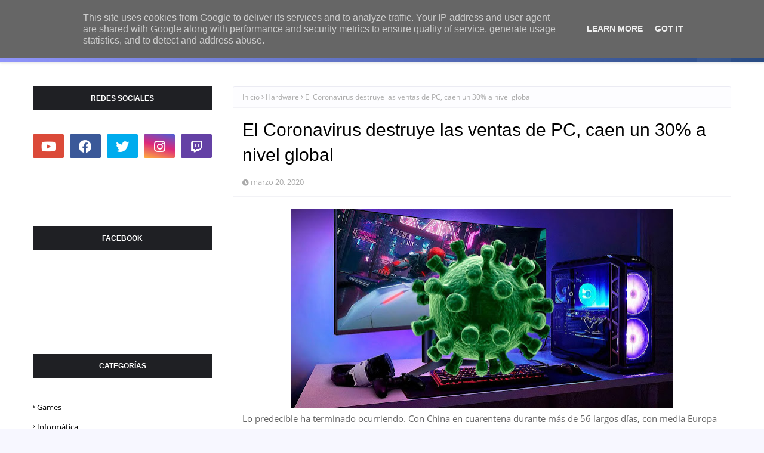

--- FILE ---
content_type: text/html; charset=utf-8
request_url: https://accounts.google.com/o/oauth2/postmessageRelay?parent=https%3A%2F%2Fwww.windes.com.es&jsh=m%3B%2F_%2Fscs%2Fabc-static%2F_%2Fjs%2Fk%3Dgapi.lb.en.2kN9-TZiXrM.O%2Fd%3D1%2Frs%3DAHpOoo_B4hu0FeWRuWHfxnZ3V0WubwN7Qw%2Fm%3D__features__
body_size: 163
content:
<!DOCTYPE html><html><head><title></title><meta http-equiv="content-type" content="text/html; charset=utf-8"><meta http-equiv="X-UA-Compatible" content="IE=edge"><meta name="viewport" content="width=device-width, initial-scale=1, minimum-scale=1, maximum-scale=1, user-scalable=0"><script src='https://ssl.gstatic.com/accounts/o/2580342461-postmessagerelay.js' nonce="QImvP5efG9_ezLOHvtOKzA"></script></head><body><script type="text/javascript" src="https://apis.google.com/js/rpc:shindig_random.js?onload=init" nonce="QImvP5efG9_ezLOHvtOKzA"></script></body></html>

--- FILE ---
content_type: text/html; charset=utf-8
request_url: https://www.google.com/recaptcha/api2/aframe
body_size: 264
content:
<!DOCTYPE HTML><html><head><meta http-equiv="content-type" content="text/html; charset=UTF-8"></head><body><script nonce="2pj9uuEnYMPdnng2ah-TPA">/** Anti-fraud and anti-abuse applications only. See google.com/recaptcha */ try{var clients={'sodar':'https://pagead2.googlesyndication.com/pagead/sodar?'};window.addEventListener("message",function(a){try{if(a.source===window.parent){var b=JSON.parse(a.data);var c=clients[b['id']];if(c){var d=document.createElement('img');d.src=c+b['params']+'&rc='+(localStorage.getItem("rc::a")?sessionStorage.getItem("rc::b"):"");window.document.body.appendChild(d);sessionStorage.setItem("rc::e",parseInt(sessionStorage.getItem("rc::e")||0)+1);localStorage.setItem("rc::h",'1768842618485');}}}catch(b){}});window.parent.postMessage("_grecaptcha_ready", "*");}catch(b){}</script></body></html>

--- FILE ---
content_type: text/javascript; charset=UTF-8
request_url: https://www.windes.com.es/feeds/posts/default/-/Tecnologia?alt=json-in-script&max-results=3&callback=jQuery112409042239798377876_1768842615796&_=1768842615797
body_size: 6814
content:
// API callback
jQuery112409042239798377876_1768842615796({"version":"1.0","encoding":"UTF-8","feed":{"xmlns":"http://www.w3.org/2005/Atom","xmlns$openSearch":"http://a9.com/-/spec/opensearchrss/1.0/","xmlns$blogger":"http://schemas.google.com/blogger/2008","xmlns$georss":"http://www.georss.org/georss","xmlns$gd":"http://schemas.google.com/g/2005","xmlns$thr":"http://purl.org/syndication/thread/1.0","id":{"$t":"tag:blogger.com,1999:blog-4249829112556733834"},"updated":{"$t":"2024-12-18T19:17:00.249-08:00"},"category":[{"term":"Noticias"},{"term":"Tecnologia"},{"term":"Informática"},{"term":"Gaming"},{"term":"Hardware"},{"term":"Microsoft"},{"term":"PC Gaming"},{"term":"PCGaming"},{"term":"Vulnerabilidades"},{"term":"Games"},{"term":"Smartphones"},{"term":"AMD"},{"term":"Apple"},{"term":"Bitcoin"},{"term":"Criptomoneda"},{"term":"Linux"},{"term":"Samsung"},{"term":"Xbox"}],"title":{"type":"text","$t":"Windows Desatendidos"},"subtitle":{"type":"html","$t":"Noticias relacionadas con el mundo de la Informática, software, hardware y contenido Geek"},"link":[{"rel":"http://schemas.google.com/g/2005#feed","type":"application/atom+xml","href":"https:\/\/www.windes.com.es\/feeds\/posts\/default"},{"rel":"self","type":"application/atom+xml","href":"https:\/\/www.blogger.com\/feeds\/4249829112556733834\/posts\/default\/-\/Tecnologia?alt=json-in-script\u0026max-results=3"},{"rel":"alternate","type":"text/html","href":"https:\/\/www.windes.com.es\/search\/label\/Tecnologia"},{"rel":"hub","href":"http://pubsubhubbub.appspot.com/"},{"rel":"next","type":"application/atom+xml","href":"https:\/\/www.blogger.com\/feeds\/4249829112556733834\/posts\/default\/-\/Tecnologia\/-\/Tecnologia?alt=json-in-script\u0026start-index=4\u0026max-results=3"}],"author":[{"name":{"$t":"Unknown"},"email":{"$t":"noreply@blogger.com"},"gd$image":{"rel":"http://schemas.google.com/g/2005#thumbnail","width":"16","height":"16","src":"https:\/\/img1.blogblog.com\/img\/b16-rounded.gif"}}],"generator":{"version":"7.00","uri":"http://www.blogger.com","$t":"Blogger"},"openSearch$totalResults":{"$t":"6"},"openSearch$startIndex":{"$t":"1"},"openSearch$itemsPerPage":{"$t":"3"},"entry":[{"id":{"$t":"tag:blogger.com,1999:blog-4249829112556733834.post-5988342561399321781"},"published":{"$t":"2020-05-21T11:03:00.003-07:00"},"updated":{"$t":"2020-06-01T16:11:06.685-07:00"},"category":[{"scheme":"http://www.blogger.com/atom/ns#","term":"AMD"},{"scheme":"http://www.blogger.com/atom/ns#","term":"Gaming"},{"scheme":"http://www.blogger.com/atom/ns#","term":"Hardware"},{"scheme":"http://www.blogger.com/atom/ns#","term":"PC Gaming"},{"scheme":"http://www.blogger.com/atom/ns#","term":"PCGaming"},{"scheme":"http://www.blogger.com/atom/ns#","term":"Tecnologia"}],"title":{"type":"text","$t":"Los nuevos AMD Ryzen podrían decepcionar, ¿tendrán menos MHz?"},"content":{"type":"html","$t":"\u003Cdiv\u003E\u003Cbr \/\u003E\u003C\/div\u003E\u003Cdiv class=\"separator\" style=\"clear: both; text-align: center;\"\u003E\u003Ca href=\"https:\/\/blogger.googleusercontent.com\/img\/b\/R29vZ2xl\/AVvXsEhHTxYv3nHIsihdWzjFLvk39D7sqtprBZ_LPO-l7aOhSD5SLjehU4cCPXLRVzjAhCZuJm0XEtWKj1YJw7ByCcQR3rWn9QaoShOVPq1caM80ScJmLsYH1io_PcGW9HqktQhy5OGm1mVl9OSG\/\" style=\"margin-left: 1em; margin-right: 1em;\"\u003E\u003Cimg border=\"0\" data-original-height=\"664\" data-original-width=\"1268\" height=\"210\" src=\"https:\/\/blogger.googleusercontent.com\/img\/b\/R29vZ2xl\/AVvXsEhHTxYv3nHIsihdWzjFLvk39D7sqtprBZ_LPO-l7aOhSD5SLjehU4cCPXLRVzjAhCZuJm0XEtWKj1YJw7ByCcQR3rWn9QaoShOVPq1caM80ScJmLsYH1io_PcGW9HqktQhy5OGm1mVl9OSG\/w400-h210\/nuevos+AMD+menos+Mhz+www.windes.com.es.png\" width=\"400\" \/\u003E\u003C\/a\u003E\u003C\/div\u003E\u003Cdiv\u003E\u003Cdiv\u003E\u003Cbr \/\u003E\u003C\/div\u003E\u003Cdiv\u003EDentro de poco tiempo va a hacer un año desde que los AMD Zen 2 bajo sus Ryzen 3000 llegaron al mercado y pusieron todo patas arriba. Ahora y tras la salida de los Intel Comet Lake-S los de Lisa Su se pueden permitir el lujo de ajustar precios para competir contra estos y de paso, comenzar a suministrar muestras de ingeniería de Zen 3, el sucesor de Zen 2. Pero puede que estos nuevos procesadores lleguen con sorpresa incluida, ¿podrían tener menos MHz los nuevos Ryzen 4000?\u003C\/div\u003E\u003Cdiv\u003E\u003Cbr \/\u003E\u003C\/div\u003E\u003Cdiv\u003EComo bien sabemos, el nombre en clave de la arquitectura Zen 3 será Vermeer, sucesor directo de los actuales Matisse y aunque hay pocos datos acerca de las novedades de estas nuevas CPU, poco a poco se van filtrando algunos detalles que impresionan por un lado y rompen dicho optimismo por otro.\u003C\/div\u003E\u003Cdiv\u003E\u003Cbr \/\u003E\u003C\/div\u003E\u003Cdiv\u003EHoy estamos ante el segundo escenario, puesto que se han filtrado datos de la CPU tope de gama para mainstream de AMD y esperemos digna sucesora del Ryzen 9 3950X.\u003C\/div\u003E\u003Cdiv\u003E\u003Cbr \/\u003E\u003C\/div\u003E\u003Cdiv\u003E\u003Cfont size=\"4\"\u003ELa primera muestra de ingeniería de los Ryzen 4000 sería menos veloz\u003C\/font\u003E\u003C\/div\u003E\u003C\/div\u003E\u003Cdiv\u003E\u003Cbr \/\u003E\u003C\/div\u003E\u003Cdiv class=\"separator\" style=\"clear: both; text-align: center;\"\u003E\u003Ca href=\"https:\/\/blogger.googleusercontent.com\/img\/b\/R29vZ2xl\/AVvXsEg8V5N94QS6rvvW8SAonYn6K49csuBHe7QhVSaPtDx3mj4oEwiGB5nDi7nivuvgTMZlsPSCZI6glEogqzmT2gV0drIQUEpQNOk8Y5jIGe_KkqUbaSwXGEyjjtB9fU0f_QeU1GYGzkYQSe71\/\" style=\"margin-left: 1em; margin-right: 1em;\"\u003E\u003Cimg border=\"0\" data-original-height=\"664\" data-original-width=\"1268\" height=\"210\" src=\"https:\/\/blogger.googleusercontent.com\/img\/b\/R29vZ2xl\/AVvXsEg8V5N94QS6rvvW8SAonYn6K49csuBHe7QhVSaPtDx3mj4oEwiGB5nDi7nivuvgTMZlsPSCZI6glEogqzmT2gV0drIQUEpQNOk8Y5jIGe_KkqUbaSwXGEyjjtB9fU0f_QeU1GYGzkYQSe71\/w400-h210\/AMD-Zen-3-3+www.windes.com.es.png\" width=\"400\" \/\u003E\u003C\/a\u003E\u003C\/div\u003E\u003Cdiv\u003E\u003Cdiv\u003E\u003Cbr \/\u003E\u003C\/div\u003E\u003Cdiv\u003E\u003C\/div\u003E\u003Cblockquote\u003E\u003Cdiv\u003EName: Vermeer (VMR)\u003C\/div\u003E\u003Cdiv\u003EFamily: 19h\u003C\/div\u003E\u003Cdiv\u003EModels: 20h-2Fh\u003C\/div\u003E\u003Cdiv\u003ECPUID: 0xa20f00\u003C\/div\u003E\u003Cdiv\u003E\u003Cbr \/\u003E\u003C\/div\u003E\u003Cdiv\u003EOPN 1: 100-000000063-07_46\/40_N\u003C\/div\u003E\u003Cdiv\u003EOPN 2: 100-000000063-08_46\/40_Y\u003C\/div\u003E\u003Cdiv\u003EOPN 3: 100-000000063-23_44\/38_N\u003C\/div\u003E\u003Cdiv\u003ERevision: A0\u003C\/div\u003E\u003Cdiv\u003ECores: 8\u003C\/div\u003E\u003Cdiv\u003EThreads: 16\u003C\/div\u003E\u003Cdiv\u003E\u003Cbr \/\u003E\u003C\/div\u003E\u003Cdiv\u003EOPN 1: 100-000000059-14_46\/37_Y\u003C\/div\u003E\u003Cdiv\u003EOPN 2: 100-000000059-15_46\/37_N\u003C\/div\u003E\u003Cdiv\u003ERevision: A0\u003C\/div\u003E\u003Cdiv\u003ECores: 16\u003C\/div\u003E\u003Cdiv\u003EThreads: 32\u003C\/div\u003E\u003C\/blockquote\u003E\u003Cdiv\u003E\u003C\/div\u003E\u003C\/div\u003E\u003Cdiv\u003E\u003Cdiv\u003EAl igual que sus hermanos de la serie 3000, estamos hablando de CPUs puras, sin iGPU de por medio y por lo tanto, AMD dispondrá de una ventaja clara en cuanto a costes de fabricación por el simple hecho de no incluirla.\u003C\/div\u003E\u003Cdiv\u003E\u003Cbr \/\u003E\u003C\/div\u003E\u003Cdiv\u003ELa filtración muestra que AMD trabaja actualmente perfeccionando dos de las CPU más destacadas en cuanto a número de núcleos: 8 y 16 núcleos, donde será este último el que más destaque por lo filtrado. Según parece y descartado el rumor de que esta información podría ser un fake, AMD trabaja con tres muestras distintas de su procesador de ocho núcleos, donde en el caso de su versión de 16 está desarrollando dos muestras distintas.\u003C\/div\u003E\u003Cdiv\u003E\u003Cbr \/\u003E\u003C\/div\u003E\u003Cdiv\u003EDichas muestras vienen especificadas como de costumbre como OPN y no tendrían de momento revisión oficial por parte del equipo rojo más allá de una A0. Lo que sí sabemos es que trabajan en varias opciones distintas en cuanto a velocidad se refiere y donde el mayor de ellos será en principio más lento en este apartado.\u003C\/div\u003E\u003Cdiv\u003E\u003Cbr \/\u003E\u003C\/div\u003E\u003Cdiv\u003E\u003Cfont size=\"4\"\u003EMayores frecuencias base y menores en Boost, ¿aumento del TDP?\u003C\/font\u003E\u003C\/div\u003E\u003C\/div\u003E\u003Cdiv\u003E\u003Cbr \/\u003E\u003C\/div\u003E\u003Cdiv class=\"separator\" style=\"clear: both; text-align: center;\"\u003E\u003Ca href=\"https:\/\/blogger.googleusercontent.com\/img\/b\/R29vZ2xl\/AVvXsEh1OgD5k8d1pooA1tQX1WDYSYTSwSmkWwpLqGwmAHvKi0i9kVg5ZpSuenryuZrxmEW6mDPv390AduNUOcPjiV8NDiSkitUchBbbbyXU156t-zl_2nKihumpFaMt6yJqf_n-7ZefPdfXx0Ki\/\" style=\"margin-left: 1em; margin-right: 1em;\"\u003E\u003Cimg border=\"0\" data-original-height=\"664\" data-original-width=\"1268\" height=\"210\" src=\"https:\/\/blogger.googleusercontent.com\/img\/b\/R29vZ2xl\/AVvXsEh1OgD5k8d1pooA1tQX1WDYSYTSwSmkWwpLqGwmAHvKi0i9kVg5ZpSuenryuZrxmEW6mDPv390AduNUOcPjiV8NDiSkitUchBbbbyXU156t-zl_2nKihumpFaMt6yJqf_n-7ZefPdfXx0Ki\/w400-h210\/AMD-Ryzen-4000-1+www.windes.com.es.png\" width=\"400\" \/\u003E\u003C\/a\u003E\u003C\/div\u003E\u003Cdiv\u003E\u003Cbr \/\u003E\u003C\/div\u003E\u003Cdiv\u003E\u003Cdiv\u003EEn el caso de la CPU de ocho núcleos tenemos tres opciones vigentes que más tarde terminarán en la mejor de ellas como producto final:\u003C\/div\u003E\u003Cdiv\u003E\u003Cbr \/\u003E\u003C\/div\u003E\u003Cdiv\u003E\u003Cul style=\"text-align: left;\"\u003E\u003Cli\u003E4 GHz de base y 4,6 GHz en Boost (dos SKU diferentes por ahora)\u003C\/li\u003E\u003Cli\u003E3,8 GHz de base y 4,4 GHz en Boost.\u003C\/li\u003E\u003C\/ul\u003E\u003C\/div\u003E\u003Cdiv\u003E\u003Cbr \/\u003E\u003C\/div\u003E\u003Cdiv\u003ESu homólogo actual como sabemos logra 3,9 GHz y base y 4,5 GHz en Boost según AMD, así que es posible que o bien enfrentemos una subida de frecuencias con un mayor TDP, o bien las frecuencias caigan 100 MHz y el TDP sea más ajustado.\u003C\/div\u003E\u003Cdiv\u003E\u003Cbr \/\u003E\u003C\/div\u003E\u003Cdiv\u003EEn cuanto a la opción de 16 núcleos y 32 hilos, AMD solo maneja dos variantes distintas:\u003C\/div\u003E\u003Cdiv\u003E\u003Cbr \/\u003E\u003C\/div\u003E\u003Cdiv\u003E\u003Cul style=\"text-align: left;\"\u003E\u003Cli\u003E3,7 GHz de base y 4,6 GHz en Boost.\u003C\/li\u003E\u003C\/ul\u003E\u003C\/div\u003E\u003Cdiv\u003E\u003Cbr \/\u003E\u003C\/div\u003E\u003Cdiv\u003EFrente al todo poderoso Ryzen 9 3950X estaríamos hablando de 200 MHz más en base y 100 MHz menos en Boost, lo que volvería a arrojar, supuestamente, un mayor TDP. Aquí hay que matizar varias cosas, ya que en primer lugar Zen 3 llegará en un proceso más maduro del nodo de 7 nm, lo que le aportará algo más de densidad y o bien mayor frecuencia, o bien menor consumo a misma frecuencia.\u003C\/div\u003E\u003C\/div\u003E\u003Cdiv\u003E\u003Cbr \/\u003E\u003C\/div\u003E\u003Cdiv class=\"separator\" style=\"clear: both; text-align: center;\"\u003E\u003Ca href=\"https:\/\/blogger.googleusercontent.com\/img\/b\/R29vZ2xl\/AVvXsEicJdFUy8JwHGL90pMEz5e_qWP3IwniMDr7rDbKTbPZnq5OVbanmAx6WffDjNlXxVXUlTxc0nMQGnMaK3P-lUaa3RxGHkxzP3zfvNXjg42_DSIxPq_xri9qsSwn2bEjLVZNfvyoeRGr6QBk\/\" style=\"margin-left: 1em; margin-right: 1em;\"\u003E\u003Cimg border=\"0\" data-original-height=\"500\" data-original-width=\"1000\" height=\"200\" src=\"https:\/\/blogger.googleusercontent.com\/img\/b\/R29vZ2xl\/AVvXsEicJdFUy8JwHGL90pMEz5e_qWP3IwniMDr7rDbKTbPZnq5OVbanmAx6WffDjNlXxVXUlTxc0nMQGnMaK3P-lUaa3RxGHkxzP3zfvNXjg42_DSIxPq_xri9qsSwn2bEjLVZNfvyoeRGr6QBk\/w400-h200\/AMD-Vermeer-Roadmap+www.windes.com.es.png\" width=\"400\" \/\u003E\u003C\/a\u003E\u003C\/div\u003E\u003Cdiv\u003E\u003Cbr \/\u003E\u003C\/div\u003E\u003Cdiv\u003E\u003Cdiv\u003EDicho esto y sabiendo que el aumento del IPC en la última filtración que vimos se establece en una impresionante cifra del 20% para estos Ryzen 4000 (esperemos que no sea como el 15% que dijo la propia AMD y que quedó luego en aproximadamente un 9-10% real) significa que Zen 3 podría hacer más con incluso menor frecuencia, lo que implicaría que sería menos veloz pero mucho más optimizadas sus CPUs gracias a la arquitectura.\u003C\/div\u003E\u003Cdiv\u003E\u003Cbr \/\u003E\u003C\/div\u003E\u003Cdiv\u003EEsto redundaría en un rendimiento mayor y cumpliría una vez más el famoso dicho de «más con menos». De momento son ES, así que quizás en 6 meses estemos viendo resultados y datos totalmente distintos, pero por lo menos ya sabemos que AMD sigue orientando su arquitectura bajo los mismos parámetros que Zen 2.\u003C\/div\u003E\u003C\/div\u003E\u003Cdiv\u003E\u003Cbr \/\u003E\u003C\/div\u003E\u003Cstrike\u003Eleft-sidebar\u003C\/strike\u003E"},"link":[{"rel":"replies","type":"application/atom+xml","href":"https:\/\/www.windes.com.es\/feeds\/5988342561399321781\/comments\/default","title":"Enviar comentarios"},{"rel":"replies","type":"text/html","href":"https:\/\/www.windes.com.es\/2020\/05\/los-nuevos-amd-ryzen-podrian.html#comment-form","title":"1 comentarios"},{"rel":"edit","type":"application/atom+xml","href":"https:\/\/www.blogger.com\/feeds\/4249829112556733834\/posts\/default\/5988342561399321781"},{"rel":"self","type":"application/atom+xml","href":"https:\/\/www.blogger.com\/feeds\/4249829112556733834\/posts\/default\/5988342561399321781"},{"rel":"alternate","type":"text/html","href":"https:\/\/www.windes.com.es\/2020\/05\/los-nuevos-amd-ryzen-podrian.html","title":"Los nuevos AMD Ryzen podrían decepcionar, ¿tendrán menos MHz?"}],"author":[{"name":{"$t":"Unknown"},"email":{"$t":"noreply@blogger.com"},"gd$image":{"rel":"http://schemas.google.com/g/2005#thumbnail","width":"16","height":"16","src":"https:\/\/img1.blogblog.com\/img\/b16-rounded.gif"}}],"media$thumbnail":{"xmlns$media":"http://search.yahoo.com/mrss/","url":"https:\/\/blogger.googleusercontent.com\/img\/b\/R29vZ2xl\/AVvXsEhHTxYv3nHIsihdWzjFLvk39D7sqtprBZ_LPO-l7aOhSD5SLjehU4cCPXLRVzjAhCZuJm0XEtWKj1YJw7ByCcQR3rWn9QaoShOVPq1caM80ScJmLsYH1io_PcGW9HqktQhy5OGm1mVl9OSG\/s72-w400-h210-c\/nuevos+AMD+menos+Mhz+www.windes.com.es.png","height":"72","width":"72"},"thr$total":{"$t":"1"}},{"id":{"$t":"tag:blogger.com,1999:blog-4249829112556733834.post-3716717839576570710"},"published":{"$t":"2020-03-13T11:24:00.002-07:00"},"updated":{"$t":"2020-03-13T11:24:44.155-07:00"},"category":[{"scheme":"http://www.blogger.com/atom/ns#","term":"Hardware"},{"scheme":"http://www.blogger.com/atom/ns#","term":"Noticias"},{"scheme":"http://www.blogger.com/atom/ns#","term":"Tecnologia"}],"title":{"type":"text","$t":"Las acciones de AMD, Intel y Nvidia también están viendo caídas por los efectos del coronavirus"},"content":{"type":"html","$t":"\u003Cdiv class=\"separator\" style=\"clear: both; text-align: center;\"\u003E\n\u003Ca href=\"https:\/\/blogger.googleusercontent.com\/img\/b\/R29vZ2xl\/AVvXsEinCzVcN5TUTogXHYTakvnbvKUSzB5eW4FFHCuN8I06g9-1XgtnhRuE0gd6nOcQNYkuKs1pKmNyS-e64FvqmnK9f-z1xiG7CnCwraYQiSpf3sNz48ChwXunen2Y10BqWLMEmznnx13BCBra\/s1600\/ACTUALIDADLas+acciones+de+AMD%252C+Intel+y+Nvidia+tambi%25C3%25A9n+est%25C3%25A1n+viendo+ca%25C3%25ADdas+por+los+efectos+del+coronavirus+www.windes.com.png\" imageanchor=\"1\" style=\"margin-left: 1em; margin-right: 1em;\"\u003E\u003Cimg border=\"0\" data-original-height=\"400\" data-original-width=\"651\" height=\"392\" src=\"https:\/\/blogger.googleusercontent.com\/img\/b\/R29vZ2xl\/AVvXsEinCzVcN5TUTogXHYTakvnbvKUSzB5eW4FFHCuN8I06g9-1XgtnhRuE0gd6nOcQNYkuKs1pKmNyS-e64FvqmnK9f-z1xiG7CnCwraYQiSpf3sNz48ChwXunen2Y10BqWLMEmznnx13BCBra\/s640\/ACTUALIDADLas+acciones+de+AMD%252C+Intel+y+Nvidia+tambi%25C3%25A9n+est%25C3%25A1n+viendo+ca%25C3%25ADdas+por+los+efectos+del+coronavirus+www.windes.com.png\" width=\"640\" \/\u003E\u003C\/a\u003E\u003C\/div\u003E\n\u003Cbr \/\u003E\n\u003Cbr \/\u003E\nLos mercados globales están sufriendo grandes caídas tras todos los problemas ocasionados por el gran brote de coronavirus que se está atravesando actualmente, y los gigantes tecnológicos no se quedaron al margen. Grandes empresas incluyendo a AMD, Intel y Nvidia están experimentando fuertes caídas en sus acciones tras las especulaciones de posibles caídas en las ventas y problemas de abastecimiento, perdiendo más del 10% de su valor en los tres casos.\u003Cbr \/\u003E\n\u003Cbr \/\u003E\nComparando el precio de cierre de ayer contra el precio del jueves 5 de Marzo, justo una semana atrás, las caídas fueron las siguientes:\u003Cbr \/\u003E\n\u003Cbr \/\u003E\n\u003Cbr \/\u003E\n\u003Cul\u003E\n\u003Cli\u003EAMD: 19%\u003C\/li\u003E\n\u003Cli\u003EIntel: 20%\u003C\/li\u003E\n\u003Cli\u003ENvidia: 21%\u003C\/li\u003E\n\u003Cli\u003EApple: 15%\u003C\/li\u003E\n\u003Cli\u003EMicrosoft: 17%\u003C\/li\u003E\n\u003C\/ul\u003E\n\u003Cbr \/\u003E\n\u003Cbr \/\u003E\nComo podemos ver, las caídas en el plazo de solamente una semana fueron bastante grandes en todas las empresas, y lo más probable es que sigan cayendo aún más, como está sucediendo en todos los sectores. Esperamos que no tenga un impacto demasiado grande en la operación de las distintas empresas, y que pronto la situación se normalice, no solo por el lado financiero sino también por el lado de la salud.\u003Cbr \/\u003E\n\u003Cbr \/\u003E\n\u003Cstrike\u003Eleft-sidebar\u0026nbsp;\u003C\/strike\u003E"},"link":[{"rel":"replies","type":"application/atom+xml","href":"https:\/\/www.windes.com.es\/feeds\/3716717839576570710\/comments\/default","title":"Enviar comentarios"},{"rel":"replies","type":"text/html","href":"https:\/\/www.windes.com.es\/2020\/03\/las-acciones-de-amd-intel-y-nvidia.html#comment-form","title":"1 comentarios"},{"rel":"edit","type":"application/atom+xml","href":"https:\/\/www.blogger.com\/feeds\/4249829112556733834\/posts\/default\/3716717839576570710"},{"rel":"self","type":"application/atom+xml","href":"https:\/\/www.blogger.com\/feeds\/4249829112556733834\/posts\/default\/3716717839576570710"},{"rel":"alternate","type":"text/html","href":"https:\/\/www.windes.com.es\/2020\/03\/las-acciones-de-amd-intel-y-nvidia.html","title":"Las acciones de AMD, Intel y Nvidia también están viendo caídas por los efectos del coronavirus"}],"author":[{"name":{"$t":"Unknown"},"email":{"$t":"noreply@blogger.com"},"gd$image":{"rel":"http://schemas.google.com/g/2005#thumbnail","width":"16","height":"16","src":"https:\/\/img1.blogblog.com\/img\/b16-rounded.gif"}}],"media$thumbnail":{"xmlns$media":"http://search.yahoo.com/mrss/","url":"https:\/\/blogger.googleusercontent.com\/img\/b\/R29vZ2xl\/AVvXsEinCzVcN5TUTogXHYTakvnbvKUSzB5eW4FFHCuN8I06g9-1XgtnhRuE0gd6nOcQNYkuKs1pKmNyS-e64FvqmnK9f-z1xiG7CnCwraYQiSpf3sNz48ChwXunen2Y10BqWLMEmznnx13BCBra\/s72-c\/ACTUALIDADLas+acciones+de+AMD%252C+Intel+y+Nvidia+tambi%25C3%25A9n+est%25C3%25A1n+viendo+ca%25C3%25ADdas+por+los+efectos+del+coronavirus+www.windes.com.png","height":"72","width":"72"},"thr$total":{"$t":"1"}},{"id":{"$t":"tag:blogger.com,1999:blog-4249829112556733834.post-919213869656907452"},"published":{"$t":"2020-03-12T09:38:00.001-07:00"},"updated":{"$t":"2020-03-12T09:38:34.833-07:00"},"category":[{"scheme":"http://www.blogger.com/atom/ns#","term":"Smartphones"},{"scheme":"http://www.blogger.com/atom/ns#","term":"Tecnologia"}],"title":{"type":"text","$t":"Redmi anuncia los Note 9 Pro y Note 9 Pro Max, por ahora no hay modelo base"},"content":{"type":"html","$t":"\u003Cdiv class=\"separator\" style=\"clear: both; text-align: center;\"\u003E\n\u003Ca href=\"https:\/\/blogger.googleusercontent.com\/img\/b\/R29vZ2xl\/AVvXsEgt85vTHYdnXI30yIDjg8l7kkRBzm7t8qap6_2uzarU_Oc2gBAUFZn8gxgYoeHUjOiG8D_ZsNyE_w20nMC6iE-WkWM4BScVpvCI424o2-8l1VkFD8-6FPWEPhYFPY6CudncBtgYO84ieReH\/s1600\/Redmi+anuncia+los+Note+9+Pro+y+Note+9+Pro+Max%252C+por+ahora+no+hay+modelo+base+www.windes.com.es.jpg\" imageanchor=\"1\" style=\"margin-left: 1em; margin-right: 1em;\"\u003E\u003Cimg border=\"0\" data-original-height=\"563\" data-original-width=\"1000\" height=\"360\" src=\"https:\/\/blogger.googleusercontent.com\/img\/b\/R29vZ2xl\/AVvXsEgt85vTHYdnXI30yIDjg8l7kkRBzm7t8qap6_2uzarU_Oc2gBAUFZn8gxgYoeHUjOiG8D_ZsNyE_w20nMC6iE-WkWM4BScVpvCI424o2-8l1VkFD8-6FPWEPhYFPY6CudncBtgYO84ieReH\/s640\/Redmi+anuncia+los+Note+9+Pro+y+Note+9+Pro+Max%252C+por+ahora+no+hay+modelo+base+www.windes.com.es.jpg\" width=\"640\" \/\u003E\u003C\/a\u003E\u003C\/div\u003E\nRedmi, subsidiaria de Xiaomi, anunció hoy de manera oficial sus nuevos Redmi Note 9 Pro y Note 9 Pro Max, sus dos nuevos teléfonos para salir a competir a la gama media.\u003Cbr \/\u003E\n\u003Cbr \/\u003E\nSon teléfonos muy similares, y de hecho tienen el mismo diseño e incluso el mismo tamaño aún si uno se llama Max. Sin embargo, tienen algunas diferencias que iremos destacando a lo largo de la nota. Los invitamos a conocerlos:\u003Cbr \/\u003E\n\u003Cbr \/\u003E\n\u003Ch3\u003E\nRedmi Note 9 Pro Max\u003C\/h3\u003E\nEste móvil es la versión mas alta de esta nueva línea Note 9, y cuenta con el chipset Qualcomm Snapdragon 720G, acompañado de 6 a 8GB de ram, y 64 a 128GB de almacenamiento interno expandibles con tarjetas microSD de hasta 512GB. Tiene una pantalla LCD de 6.67″ con resolución 1080p+, que tiene una perforación en el centro de su parte superior para alojar la cámara frontal.\u003Cbr \/\u003E\n\u003Cbr \/\u003E\nOtros detalles incluyen una batería de 5020mAh con carga rápida de hasta 33W, lector de huellas digital en su botón de encendido\/desbloqueo, y presencia de un jack de 3.5mm.\u003Cbr \/\u003E\n\u003Cbr \/\u003E\n\u003Cdiv class=\"separator\" style=\"clear: both; text-align: center;\"\u003E\n\u003Ca href=\"https:\/\/blogger.googleusercontent.com\/img\/b\/R29vZ2xl\/AVvXsEjrGaJU_6mOYvq0UC0Vu-leeIq2k_onRVkgAUuCZCt2IaXJ7mAywRbj7IzMUeKxFo-wWpXhbXvx7q9PuXZNHsOHEXWSh8l1WxLycFf9JjEtoqNKcaFvov6-KzCvf3sEAV8nXqRpWdk-gLkV\/s1600\/1+Redmi+anuncia+los+Note+9+Pro+y+Note+9+Pro+Max%252C+por+ahora+no+hay+modelo+base+www.windes.com.es.jpg\" imageanchor=\"1\" style=\"margin-left: 1em; margin-right: 1em;\"\u003E\u003Cimg border=\"0\" data-original-height=\"563\" data-original-width=\"1000\" height=\"360\" src=\"https:\/\/blogger.googleusercontent.com\/img\/b\/R29vZ2xl\/AVvXsEjrGaJU_6mOYvq0UC0Vu-leeIq2k_onRVkgAUuCZCt2IaXJ7mAywRbj7IzMUeKxFo-wWpXhbXvx7q9PuXZNHsOHEXWSh8l1WxLycFf9JjEtoqNKcaFvov6-KzCvf3sEAV8nXqRpWdk-gLkV\/s640\/1+Redmi+anuncia+los+Note+9+Pro+y+Note+9+Pro+Max%252C+por+ahora+no+hay+modelo+base+www.windes.com.es.jpg\" width=\"640\" \/\u003E\u003C\/a\u003E\u003C\/div\u003E\n\u003Cbr \/\u003E\n\u003Cbr \/\u003E\nUna de las diferencias de esta edición Pro Max frente a la edición Pro es su módulo de cámaras. El Pro Max cuenta con una cámara principal de 64MP, acompañada por una cámara de gran-angular de 8MP, una cámara macro de 5MP y un sensor de profundidad de 2MP. Respecto a su cámara frontal, es de 32MP, la resolución más alta vista en un Redmi hasta el momento.\u003Cbr \/\u003E\n\u003Cbr \/\u003E\n\u003Ch3\u003E\nRedmi Note 9 Pro\u003C\/h3\u003E\n\u003Cdiv class=\"separator\" style=\"clear: both; text-align: center;\"\u003E\n\u003Ca href=\"https:\/\/blogger.googleusercontent.com\/img\/b\/R29vZ2xl\/AVvXsEhPtepW9fCEBqldxrDaQ0qGPXNv88oPJOKULmsptWeQBrtKqE693GYkxZ-q6-wAXn-Cvcgow7eu6IQ2odtPfWuVkZmJfxi9MelZfF_uShCpVd1wTimze7qWfG4CQS73CYGbQVnSKOH9S_Lk\/s1600\/2+Redmi+anuncia+los+Note+9+Pro+y+Note+9+Pro+Max%252C+por+ahora+no+hay+modelo+base+www.windes.com.es.jpg\" imageanchor=\"1\" style=\"margin-left: 1em; margin-right: 1em;\"\u003E\u003Cimg border=\"0\" data-original-height=\"563\" data-original-width=\"1000\" height=\"360\" src=\"https:\/\/blogger.googleusercontent.com\/img\/b\/R29vZ2xl\/AVvXsEhPtepW9fCEBqldxrDaQ0qGPXNv88oPJOKULmsptWeQBrtKqE693GYkxZ-q6-wAXn-Cvcgow7eu6IQ2odtPfWuVkZmJfxi9MelZfF_uShCpVd1wTimze7qWfG4CQS73CYGbQVnSKOH9S_Lk\/s640\/2+Redmi+anuncia+los+Note+9+Pro+y+Note+9+Pro+Max%252C+por+ahora+no+hay+modelo+base+www.windes.com.es.jpg\" width=\"640\" \/\u003E\u003C\/a\u003E\u003C\/div\u003E\n\u003Cbr \/\u003E\n\u003Cbr \/\u003E\nEsta versión tiene el mismo diseño y mismo tamaño que la edición Pro Max, y mantiene su misma pantalla y procesador. Esta vez tiene variantes de 4 a 6GB de RAM, y su almacenamiento también va de 64 a 128GB expandibles con tarjetas microSD de hasta 512GB.\u003Cbr \/\u003E\n\u003Cbr \/\u003E\n\u003Cdiv class=\"separator\" style=\"clear: both; text-align: center;\"\u003E\n\u003Ca href=\"https:\/\/blogger.googleusercontent.com\/img\/b\/R29vZ2xl\/AVvXsEgiBZDMh4CaNnfW2eRVo6d3QhIS013MQYNCtFKDIoIYKwrSYv6ziBesbo1DlxuTgHdTntyHQmDAc5U4fEIyvEYHPGwr-M6wsGH-cpdI6gvQxIrMSWCh1N8l13zsnoY4o_7wkdwpnu71HAGu\/s1600\/3+Redmi+anuncia+los+Note+9+Pro+y+Note+9+Pro+Max%252C+por+ahora+no+hay+modelo+base+www.windes.com.es.jpg\" imageanchor=\"1\" style=\"margin-left: 1em; margin-right: 1em;\"\u003E\u003Cimg border=\"0\" data-original-height=\"563\" data-original-width=\"1000\" height=\"360\" src=\"https:\/\/blogger.googleusercontent.com\/img\/b\/R29vZ2xl\/AVvXsEgiBZDMh4CaNnfW2eRVo6d3QhIS013MQYNCtFKDIoIYKwrSYv6ziBesbo1DlxuTgHdTntyHQmDAc5U4fEIyvEYHPGwr-M6wsGH-cpdI6gvQxIrMSWCh1N8l13zsnoY4o_7wkdwpnu71HAGu\/s640\/3+Redmi+anuncia+los+Note+9+Pro+y+Note+9+Pro+Max%252C+por+ahora+no+hay+modelo+base+www.windes.com.es.jpg\" width=\"640\" \/\u003E\u003C\/a\u003E\u003C\/div\u003E\n\u003Cbr \/\u003E\n\u003Cbr \/\u003E\nUna de las diferencias frente al Pro Max está en su cámara principal, que es de 48MP en vez de 64MP. Mantiene su mismo sensor de gran angular de 8MP, cámara macro de 5MP y sensor de profundidad de 2MP. Su cámara frontal también cambia, teniendo 16MP en vez de 32. La diferencia restante en sus cámaras es que el Pro Max permite guardar imágenes en formato RAW, algo que esta variante no.\u003Cbr \/\u003E\n\u003Cbr \/\u003E\nFuera de las cámaras, queda una diferencia pendiente, y está en la batería. Si bien también es de 5020mAh, solo admite cargas de hasta 18W frente a los 33W de la versión Pro Max.\u003Cbr \/\u003E\nPrecios y Disponibilidad\u003Cbr \/\u003E\n\u003Cbr \/\u003E\nEstos teléfonos estarán disponibles en India desde el 25 de Marzo, aún no se habló de su disponibilidad global. Estos son sus precios:\u003Cbr \/\u003E\n\u003Cbr \/\u003E\n•\u003Cspan style=\"white-space: pre;\"\u003E \u003C\/span\u003EPro Max 6\/64GB: 14.999 rupias, unos 200 dolares.\u003Cbr \/\u003E\n•\u003Cspan style=\"white-space: pre;\"\u003E \u003C\/span\u003EPro Max 6\/128GB: 16.999 rupias, unos 230 dolares.\u003Cbr \/\u003E\n•\u003Cspan style=\"white-space: pre;\"\u003E \u003C\/span\u003EPro Max 8\/128GB: 18.999 rupias, unos 255 dolares.\u003Cbr \/\u003E\n•\u003Cspan style=\"white-space: pre;\"\u003E \u003C\/span\u003EPro 4\/64GB: 12.999 rupias, unos 175 dolares.\u003Cbr \/\u003E\n•\u003Cspan style=\"white-space: pre;\"\u003E \u003C\/span\u003EPro 6\/128GB: 15.999 rupias, unos 215 dolares.\u003Cbr \/\u003E\n\u003Cdiv\u003E\n\u003Cbr \/\u003E\u003C\/div\u003E\n\u003Cbr \/\u003E\n\u003Cstrike\u003E\u003Cbr \/\u003E\u003C\/strike\u003E\n\u003Cstrike\u003Eleft-sidebar\u0026nbsp;\u003C\/strike\u003E"},"link":[{"rel":"replies","type":"application/atom+xml","href":"https:\/\/www.windes.com.es\/feeds\/919213869656907452\/comments\/default","title":"Enviar comentarios"},{"rel":"replies","type":"text/html","href":"https:\/\/www.windes.com.es\/2020\/03\/redmi-anuncia-los-note-9-pro-y-note-9.html#comment-form","title":"0 comentarios"},{"rel":"edit","type":"application/atom+xml","href":"https:\/\/www.blogger.com\/feeds\/4249829112556733834\/posts\/default\/919213869656907452"},{"rel":"self","type":"application/atom+xml","href":"https:\/\/www.blogger.com\/feeds\/4249829112556733834\/posts\/default\/919213869656907452"},{"rel":"alternate","type":"text/html","href":"https:\/\/www.windes.com.es\/2020\/03\/redmi-anuncia-los-note-9-pro-y-note-9.html","title":"Redmi anuncia los Note 9 Pro y Note 9 Pro Max, por ahora no hay modelo base"}],"author":[{"name":{"$t":"Unknown"},"email":{"$t":"noreply@blogger.com"},"gd$image":{"rel":"http://schemas.google.com/g/2005#thumbnail","width":"16","height":"16","src":"https:\/\/img1.blogblog.com\/img\/b16-rounded.gif"}}],"media$thumbnail":{"xmlns$media":"http://search.yahoo.com/mrss/","url":"https:\/\/blogger.googleusercontent.com\/img\/b\/R29vZ2xl\/AVvXsEgt85vTHYdnXI30yIDjg8l7kkRBzm7t8qap6_2uzarU_Oc2gBAUFZn8gxgYoeHUjOiG8D_ZsNyE_w20nMC6iE-WkWM4BScVpvCI424o2-8l1VkFD8-6FPWEPhYFPY6CudncBtgYO84ieReH\/s72-c\/Redmi+anuncia+los+Note+9+Pro+y+Note+9+Pro+Max%252C+por+ahora+no+hay+modelo+base+www.windes.com.es.jpg","height":"72","width":"72"},"thr$total":{"$t":"0"}}]}});

--- FILE ---
content_type: text/javascript; charset=UTF-8
request_url: https://www.windes.com.es/feeds/posts/default/-/Hardware?alt=json-in-script&max-results=3&callback=jQuery112409042239798377876_1768842615798&_=1768842615799
body_size: 7079
content:
// API callback
jQuery112409042239798377876_1768842615798({"version":"1.0","encoding":"UTF-8","feed":{"xmlns":"http://www.w3.org/2005/Atom","xmlns$openSearch":"http://a9.com/-/spec/opensearchrss/1.0/","xmlns$blogger":"http://schemas.google.com/blogger/2008","xmlns$georss":"http://www.georss.org/georss","xmlns$gd":"http://schemas.google.com/g/2005","xmlns$thr":"http://purl.org/syndication/thread/1.0","id":{"$t":"tag:blogger.com,1999:blog-4249829112556733834"},"updated":{"$t":"2024-12-18T19:17:00.249-08:00"},"category":[{"term":"Noticias"},{"term":"Tecnologia"},{"term":"Informática"},{"term":"Gaming"},{"term":"Hardware"},{"term":"Microsoft"},{"term":"PC Gaming"},{"term":"PCGaming"},{"term":"Vulnerabilidades"},{"term":"Games"},{"term":"Smartphones"},{"term":"AMD"},{"term":"Apple"},{"term":"Bitcoin"},{"term":"Criptomoneda"},{"term":"Linux"},{"term":"Samsung"},{"term":"Xbox"}],"title":{"type":"text","$t":"Windows Desatendidos"},"subtitle":{"type":"html","$t":"Noticias relacionadas con el mundo de la Informática, software, hardware y contenido Geek"},"link":[{"rel":"http://schemas.google.com/g/2005#feed","type":"application/atom+xml","href":"https:\/\/www.windes.com.es\/feeds\/posts\/default"},{"rel":"self","type":"application/atom+xml","href":"https:\/\/www.blogger.com\/feeds\/4249829112556733834\/posts\/default\/-\/Hardware?alt=json-in-script\u0026max-results=3"},{"rel":"alternate","type":"text/html","href":"https:\/\/www.windes.com.es\/search\/label\/Hardware"},{"rel":"hub","href":"http://pubsubhubbub.appspot.com/"},{"rel":"next","type":"application/atom+xml","href":"https:\/\/www.blogger.com\/feeds\/4249829112556733834\/posts\/default\/-\/Hardware\/-\/Hardware?alt=json-in-script\u0026start-index=4\u0026max-results=3"}],"author":[{"name":{"$t":"Unknown"},"email":{"$t":"noreply@blogger.com"},"gd$image":{"rel":"http://schemas.google.com/g/2005#thumbnail","width":"16","height":"16","src":"https:\/\/img1.blogblog.com\/img\/b16-rounded.gif"}}],"generator":{"version":"7.00","uri":"http://www.blogger.com","$t":"Blogger"},"openSearch$totalResults":{"$t":"4"},"openSearch$startIndex":{"$t":"1"},"openSearch$itemsPerPage":{"$t":"3"},"entry":[{"id":{"$t":"tag:blogger.com,1999:blog-4249829112556733834.post-5988342561399321781"},"published":{"$t":"2020-05-21T11:03:00.003-07:00"},"updated":{"$t":"2020-06-01T16:11:06.685-07:00"},"category":[{"scheme":"http://www.blogger.com/atom/ns#","term":"AMD"},{"scheme":"http://www.blogger.com/atom/ns#","term":"Gaming"},{"scheme":"http://www.blogger.com/atom/ns#","term":"Hardware"},{"scheme":"http://www.blogger.com/atom/ns#","term":"PC Gaming"},{"scheme":"http://www.blogger.com/atom/ns#","term":"PCGaming"},{"scheme":"http://www.blogger.com/atom/ns#","term":"Tecnologia"}],"title":{"type":"text","$t":"Los nuevos AMD Ryzen podrían decepcionar, ¿tendrán menos MHz?"},"content":{"type":"html","$t":"\u003Cdiv\u003E\u003Cbr \/\u003E\u003C\/div\u003E\u003Cdiv class=\"separator\" style=\"clear: both; text-align: center;\"\u003E\u003Ca href=\"https:\/\/blogger.googleusercontent.com\/img\/b\/R29vZ2xl\/AVvXsEhHTxYv3nHIsihdWzjFLvk39D7sqtprBZ_LPO-l7aOhSD5SLjehU4cCPXLRVzjAhCZuJm0XEtWKj1YJw7ByCcQR3rWn9QaoShOVPq1caM80ScJmLsYH1io_PcGW9HqktQhy5OGm1mVl9OSG\/\" style=\"margin-left: 1em; margin-right: 1em;\"\u003E\u003Cimg border=\"0\" data-original-height=\"664\" data-original-width=\"1268\" height=\"210\" src=\"https:\/\/blogger.googleusercontent.com\/img\/b\/R29vZ2xl\/AVvXsEhHTxYv3nHIsihdWzjFLvk39D7sqtprBZ_LPO-l7aOhSD5SLjehU4cCPXLRVzjAhCZuJm0XEtWKj1YJw7ByCcQR3rWn9QaoShOVPq1caM80ScJmLsYH1io_PcGW9HqktQhy5OGm1mVl9OSG\/w400-h210\/nuevos+AMD+menos+Mhz+www.windes.com.es.png\" width=\"400\" \/\u003E\u003C\/a\u003E\u003C\/div\u003E\u003Cdiv\u003E\u003Cdiv\u003E\u003Cbr \/\u003E\u003C\/div\u003E\u003Cdiv\u003EDentro de poco tiempo va a hacer un año desde que los AMD Zen 2 bajo sus Ryzen 3000 llegaron al mercado y pusieron todo patas arriba. Ahora y tras la salida de los Intel Comet Lake-S los de Lisa Su se pueden permitir el lujo de ajustar precios para competir contra estos y de paso, comenzar a suministrar muestras de ingeniería de Zen 3, el sucesor de Zen 2. Pero puede que estos nuevos procesadores lleguen con sorpresa incluida, ¿podrían tener menos MHz los nuevos Ryzen 4000?\u003C\/div\u003E\u003Cdiv\u003E\u003Cbr \/\u003E\u003C\/div\u003E\u003Cdiv\u003EComo bien sabemos, el nombre en clave de la arquitectura Zen 3 será Vermeer, sucesor directo de los actuales Matisse y aunque hay pocos datos acerca de las novedades de estas nuevas CPU, poco a poco se van filtrando algunos detalles que impresionan por un lado y rompen dicho optimismo por otro.\u003C\/div\u003E\u003Cdiv\u003E\u003Cbr \/\u003E\u003C\/div\u003E\u003Cdiv\u003EHoy estamos ante el segundo escenario, puesto que se han filtrado datos de la CPU tope de gama para mainstream de AMD y esperemos digna sucesora del Ryzen 9 3950X.\u003C\/div\u003E\u003Cdiv\u003E\u003Cbr \/\u003E\u003C\/div\u003E\u003Cdiv\u003E\u003Cfont size=\"4\"\u003ELa primera muestra de ingeniería de los Ryzen 4000 sería menos veloz\u003C\/font\u003E\u003C\/div\u003E\u003C\/div\u003E\u003Cdiv\u003E\u003Cbr \/\u003E\u003C\/div\u003E\u003Cdiv class=\"separator\" style=\"clear: both; text-align: center;\"\u003E\u003Ca href=\"https:\/\/blogger.googleusercontent.com\/img\/b\/R29vZ2xl\/AVvXsEg8V5N94QS6rvvW8SAonYn6K49csuBHe7QhVSaPtDx3mj4oEwiGB5nDi7nivuvgTMZlsPSCZI6glEogqzmT2gV0drIQUEpQNOk8Y5jIGe_KkqUbaSwXGEyjjtB9fU0f_QeU1GYGzkYQSe71\/\" style=\"margin-left: 1em; margin-right: 1em;\"\u003E\u003Cimg border=\"0\" data-original-height=\"664\" data-original-width=\"1268\" height=\"210\" src=\"https:\/\/blogger.googleusercontent.com\/img\/b\/R29vZ2xl\/AVvXsEg8V5N94QS6rvvW8SAonYn6K49csuBHe7QhVSaPtDx3mj4oEwiGB5nDi7nivuvgTMZlsPSCZI6glEogqzmT2gV0drIQUEpQNOk8Y5jIGe_KkqUbaSwXGEyjjtB9fU0f_QeU1GYGzkYQSe71\/w400-h210\/AMD-Zen-3-3+www.windes.com.es.png\" width=\"400\" \/\u003E\u003C\/a\u003E\u003C\/div\u003E\u003Cdiv\u003E\u003Cdiv\u003E\u003Cbr \/\u003E\u003C\/div\u003E\u003Cdiv\u003E\u003C\/div\u003E\u003Cblockquote\u003E\u003Cdiv\u003EName: Vermeer (VMR)\u003C\/div\u003E\u003Cdiv\u003EFamily: 19h\u003C\/div\u003E\u003Cdiv\u003EModels: 20h-2Fh\u003C\/div\u003E\u003Cdiv\u003ECPUID: 0xa20f00\u003C\/div\u003E\u003Cdiv\u003E\u003Cbr \/\u003E\u003C\/div\u003E\u003Cdiv\u003EOPN 1: 100-000000063-07_46\/40_N\u003C\/div\u003E\u003Cdiv\u003EOPN 2: 100-000000063-08_46\/40_Y\u003C\/div\u003E\u003Cdiv\u003EOPN 3: 100-000000063-23_44\/38_N\u003C\/div\u003E\u003Cdiv\u003ERevision: A0\u003C\/div\u003E\u003Cdiv\u003ECores: 8\u003C\/div\u003E\u003Cdiv\u003EThreads: 16\u003C\/div\u003E\u003Cdiv\u003E\u003Cbr \/\u003E\u003C\/div\u003E\u003Cdiv\u003EOPN 1: 100-000000059-14_46\/37_Y\u003C\/div\u003E\u003Cdiv\u003EOPN 2: 100-000000059-15_46\/37_N\u003C\/div\u003E\u003Cdiv\u003ERevision: A0\u003C\/div\u003E\u003Cdiv\u003ECores: 16\u003C\/div\u003E\u003Cdiv\u003EThreads: 32\u003C\/div\u003E\u003C\/blockquote\u003E\u003Cdiv\u003E\u003C\/div\u003E\u003C\/div\u003E\u003Cdiv\u003E\u003Cdiv\u003EAl igual que sus hermanos de la serie 3000, estamos hablando de CPUs puras, sin iGPU de por medio y por lo tanto, AMD dispondrá de una ventaja clara en cuanto a costes de fabricación por el simple hecho de no incluirla.\u003C\/div\u003E\u003Cdiv\u003E\u003Cbr \/\u003E\u003C\/div\u003E\u003Cdiv\u003ELa filtración muestra que AMD trabaja actualmente perfeccionando dos de las CPU más destacadas en cuanto a número de núcleos: 8 y 16 núcleos, donde será este último el que más destaque por lo filtrado. Según parece y descartado el rumor de que esta información podría ser un fake, AMD trabaja con tres muestras distintas de su procesador de ocho núcleos, donde en el caso de su versión de 16 está desarrollando dos muestras distintas.\u003C\/div\u003E\u003Cdiv\u003E\u003Cbr \/\u003E\u003C\/div\u003E\u003Cdiv\u003EDichas muestras vienen especificadas como de costumbre como OPN y no tendrían de momento revisión oficial por parte del equipo rojo más allá de una A0. Lo que sí sabemos es que trabajan en varias opciones distintas en cuanto a velocidad se refiere y donde el mayor de ellos será en principio más lento en este apartado.\u003C\/div\u003E\u003Cdiv\u003E\u003Cbr \/\u003E\u003C\/div\u003E\u003Cdiv\u003E\u003Cfont size=\"4\"\u003EMayores frecuencias base y menores en Boost, ¿aumento del TDP?\u003C\/font\u003E\u003C\/div\u003E\u003C\/div\u003E\u003Cdiv\u003E\u003Cbr \/\u003E\u003C\/div\u003E\u003Cdiv class=\"separator\" style=\"clear: both; text-align: center;\"\u003E\u003Ca href=\"https:\/\/blogger.googleusercontent.com\/img\/b\/R29vZ2xl\/AVvXsEh1OgD5k8d1pooA1tQX1WDYSYTSwSmkWwpLqGwmAHvKi0i9kVg5ZpSuenryuZrxmEW6mDPv390AduNUOcPjiV8NDiSkitUchBbbbyXU156t-zl_2nKihumpFaMt6yJqf_n-7ZefPdfXx0Ki\/\" style=\"margin-left: 1em; margin-right: 1em;\"\u003E\u003Cimg border=\"0\" data-original-height=\"664\" data-original-width=\"1268\" height=\"210\" src=\"https:\/\/blogger.googleusercontent.com\/img\/b\/R29vZ2xl\/AVvXsEh1OgD5k8d1pooA1tQX1WDYSYTSwSmkWwpLqGwmAHvKi0i9kVg5ZpSuenryuZrxmEW6mDPv390AduNUOcPjiV8NDiSkitUchBbbbyXU156t-zl_2nKihumpFaMt6yJqf_n-7ZefPdfXx0Ki\/w400-h210\/AMD-Ryzen-4000-1+www.windes.com.es.png\" width=\"400\" \/\u003E\u003C\/a\u003E\u003C\/div\u003E\u003Cdiv\u003E\u003Cbr \/\u003E\u003C\/div\u003E\u003Cdiv\u003E\u003Cdiv\u003EEn el caso de la CPU de ocho núcleos tenemos tres opciones vigentes que más tarde terminarán en la mejor de ellas como producto final:\u003C\/div\u003E\u003Cdiv\u003E\u003Cbr \/\u003E\u003C\/div\u003E\u003Cdiv\u003E\u003Cul style=\"text-align: left;\"\u003E\u003Cli\u003E4 GHz de base y 4,6 GHz en Boost (dos SKU diferentes por ahora)\u003C\/li\u003E\u003Cli\u003E3,8 GHz de base y 4,4 GHz en Boost.\u003C\/li\u003E\u003C\/ul\u003E\u003C\/div\u003E\u003Cdiv\u003E\u003Cbr \/\u003E\u003C\/div\u003E\u003Cdiv\u003ESu homólogo actual como sabemos logra 3,9 GHz y base y 4,5 GHz en Boost según AMD, así que es posible que o bien enfrentemos una subida de frecuencias con un mayor TDP, o bien las frecuencias caigan 100 MHz y el TDP sea más ajustado.\u003C\/div\u003E\u003Cdiv\u003E\u003Cbr \/\u003E\u003C\/div\u003E\u003Cdiv\u003EEn cuanto a la opción de 16 núcleos y 32 hilos, AMD solo maneja dos variantes distintas:\u003C\/div\u003E\u003Cdiv\u003E\u003Cbr \/\u003E\u003C\/div\u003E\u003Cdiv\u003E\u003Cul style=\"text-align: left;\"\u003E\u003Cli\u003E3,7 GHz de base y 4,6 GHz en Boost.\u003C\/li\u003E\u003C\/ul\u003E\u003C\/div\u003E\u003Cdiv\u003E\u003Cbr \/\u003E\u003C\/div\u003E\u003Cdiv\u003EFrente al todo poderoso Ryzen 9 3950X estaríamos hablando de 200 MHz más en base y 100 MHz menos en Boost, lo que volvería a arrojar, supuestamente, un mayor TDP. Aquí hay que matizar varias cosas, ya que en primer lugar Zen 3 llegará en un proceso más maduro del nodo de 7 nm, lo que le aportará algo más de densidad y o bien mayor frecuencia, o bien menor consumo a misma frecuencia.\u003C\/div\u003E\u003C\/div\u003E\u003Cdiv\u003E\u003Cbr \/\u003E\u003C\/div\u003E\u003Cdiv class=\"separator\" style=\"clear: both; text-align: center;\"\u003E\u003Ca href=\"https:\/\/blogger.googleusercontent.com\/img\/b\/R29vZ2xl\/AVvXsEicJdFUy8JwHGL90pMEz5e_qWP3IwniMDr7rDbKTbPZnq5OVbanmAx6WffDjNlXxVXUlTxc0nMQGnMaK3P-lUaa3RxGHkxzP3zfvNXjg42_DSIxPq_xri9qsSwn2bEjLVZNfvyoeRGr6QBk\/\" style=\"margin-left: 1em; margin-right: 1em;\"\u003E\u003Cimg border=\"0\" data-original-height=\"500\" data-original-width=\"1000\" height=\"200\" src=\"https:\/\/blogger.googleusercontent.com\/img\/b\/R29vZ2xl\/AVvXsEicJdFUy8JwHGL90pMEz5e_qWP3IwniMDr7rDbKTbPZnq5OVbanmAx6WffDjNlXxVXUlTxc0nMQGnMaK3P-lUaa3RxGHkxzP3zfvNXjg42_DSIxPq_xri9qsSwn2bEjLVZNfvyoeRGr6QBk\/w400-h200\/AMD-Vermeer-Roadmap+www.windes.com.es.png\" width=\"400\" \/\u003E\u003C\/a\u003E\u003C\/div\u003E\u003Cdiv\u003E\u003Cbr \/\u003E\u003C\/div\u003E\u003Cdiv\u003E\u003Cdiv\u003EDicho esto y sabiendo que el aumento del IPC en la última filtración que vimos se establece en una impresionante cifra del 20% para estos Ryzen 4000 (esperemos que no sea como el 15% que dijo la propia AMD y que quedó luego en aproximadamente un 9-10% real) significa que Zen 3 podría hacer más con incluso menor frecuencia, lo que implicaría que sería menos veloz pero mucho más optimizadas sus CPUs gracias a la arquitectura.\u003C\/div\u003E\u003Cdiv\u003E\u003Cbr \/\u003E\u003C\/div\u003E\u003Cdiv\u003EEsto redundaría en un rendimiento mayor y cumpliría una vez más el famoso dicho de «más con menos». De momento son ES, así que quizás en 6 meses estemos viendo resultados y datos totalmente distintos, pero por lo menos ya sabemos que AMD sigue orientando su arquitectura bajo los mismos parámetros que Zen 2.\u003C\/div\u003E\u003C\/div\u003E\u003Cdiv\u003E\u003Cbr \/\u003E\u003C\/div\u003E\u003Cstrike\u003Eleft-sidebar\u003C\/strike\u003E"},"link":[{"rel":"replies","type":"application/atom+xml","href":"https:\/\/www.windes.com.es\/feeds\/5988342561399321781\/comments\/default","title":"Enviar comentarios"},{"rel":"replies","type":"text/html","href":"https:\/\/www.windes.com.es\/2020\/05\/los-nuevos-amd-ryzen-podrian.html#comment-form","title":"1 comentarios"},{"rel":"edit","type":"application/atom+xml","href":"https:\/\/www.blogger.com\/feeds\/4249829112556733834\/posts\/default\/5988342561399321781"},{"rel":"self","type":"application/atom+xml","href":"https:\/\/www.blogger.com\/feeds\/4249829112556733834\/posts\/default\/5988342561399321781"},{"rel":"alternate","type":"text/html","href":"https:\/\/www.windes.com.es\/2020\/05\/los-nuevos-amd-ryzen-podrian.html","title":"Los nuevos AMD Ryzen podrían decepcionar, ¿tendrán menos MHz?"}],"author":[{"name":{"$t":"Unknown"},"email":{"$t":"noreply@blogger.com"},"gd$image":{"rel":"http://schemas.google.com/g/2005#thumbnail","width":"16","height":"16","src":"https:\/\/img1.blogblog.com\/img\/b16-rounded.gif"}}],"media$thumbnail":{"xmlns$media":"http://search.yahoo.com/mrss/","url":"https:\/\/blogger.googleusercontent.com\/img\/b\/R29vZ2xl\/AVvXsEhHTxYv3nHIsihdWzjFLvk39D7sqtprBZ_LPO-l7aOhSD5SLjehU4cCPXLRVzjAhCZuJm0XEtWKj1YJw7ByCcQR3rWn9QaoShOVPq1caM80ScJmLsYH1io_PcGW9HqktQhy5OGm1mVl9OSG\/s72-w400-h210-c\/nuevos+AMD+menos+Mhz+www.windes.com.es.png","height":"72","width":"72"},"thr$total":{"$t":"1"}},{"id":{"$t":"tag:blogger.com,1999:blog-4249829112556733834.post-1189053804345052068"},"published":{"$t":"2020-03-20T19:45:00.003-07:00"},"updated":{"$t":"2020-03-20T19:45:26.231-07:00"},"category":[{"scheme":"http://www.blogger.com/atom/ns#","term":"Hardware"},{"scheme":"http://www.blogger.com/atom/ns#","term":"Noticias"}],"title":{"type":"text","$t":"El Coronavirus destruye las ventas de PC, caen un 30% a nivel global"},"content":{"type":"html","$t":"\u003Cdiv class=\"separator\" style=\"clear: both; text-align: center;\"\u003E\n\u003Ca href=\"https:\/\/blogger.googleusercontent.com\/img\/b\/R29vZ2xl\/AVvXsEi7j3bYPmbMrnTy-72yFQd5nrIKClzJ56OE44tcrn0Q3nHhblqCptOEeVxHtKkDzp606ahxIwPhVLFy-FtkS6EFmnYyZ-6MSPGG7xuO-RE83bGyL5FrVQbAqA6l3gaTIA0z9u8ZW-XDDM7A\/s1600\/El+Coronavirus+destruye+las+ventas+de+PC%252C+caen+un+30%2525+a+nivel+global+www.windes.com.es.webp\" imageanchor=\"1\" style=\"margin-left: 1em; margin-right: 1em;\"\u003E\u003Cimg border=\"0\" data-original-height=\"664\" data-original-width=\"1268\" height=\"334\" src=\"https:\/\/blogger.googleusercontent.com\/img\/b\/R29vZ2xl\/AVvXsEi7j3bYPmbMrnTy-72yFQd5nrIKClzJ56OE44tcrn0Q3nHhblqCptOEeVxHtKkDzp606ahxIwPhVLFy-FtkS6EFmnYyZ-6MSPGG7xuO-RE83bGyL5FrVQbAqA6l3gaTIA0z9u8ZW-XDDM7A\/s640\/El+Coronavirus+destruye+las+ventas+de+PC%252C+caen+un+30%2525+a+nivel+global+www.windes.com.es.webp\" width=\"640\" \/\u003E\u003C\/a\u003E\u003C\/div\u003E\nLo predecible ha terminado ocurriendo. Con China en cuarentena durante más de 56 largos días, con media Europa en la misma situación por el Coronavirus COVID-19 y con América en ascenso en cuanto a contagios, la economía está sufriendo la peor crisis mundial de su historia. El sector del PC evidentemente no es ajeno a ella, y como era esperable muchos se van a quedar por el camino. Las primeras cifras son realmente destructivas para la industria: las ventas de PC caen un 30%.\u003Cbr \/\u003E\n\u003Cbr \/\u003E\nEl Coronavirus está dejando un rastro de sangre a su paso absolutamente increíble, donde junto a él la parca está haciendo estragos en todos los continentes del globo. Nadie escapa a la epidemia, es cuestión de tiempo que termine llegando a todos los rincones del mundo, tanto como la tecnología, la cual es solo una de las ramas que más va a sufrir la ya evidente crisis que vamos a enfrentar los próximos años.\u003Cbr \/\u003E\n\u003Cbr \/\u003E\nSegún informan las fuentes, el COVID-19 ha paralizado por completo las ventas de PC, tanto de equipos como de componentes, en un alarde de miedo que es tan contagioso como el propio virus y que ya tiene una cifra: -30% a nivel global.\u003Cbr \/\u003E\n\u003Cbr \/\u003E\n\u003Ch4\u003E\nProblemas de suministro, problemas en las ventas de PC, nuevos productos retrasados\u003C\/h4\u003E\n\u003Cdiv class=\"separator\" style=\"clear: both; text-align: center;\"\u003E\n\u003Ca href=\"https:\/\/blogger.googleusercontent.com\/img\/b\/R29vZ2xl\/AVvXsEhLJjZw4z0ocCtCRXvOMQpsIlnrAGnSuNr9UuJ421lEVYnAyLu3CrdDEVF0hSmoIyD64UQ8buJdrxDblCqOeKd8DtIVYcUucbVgeXA5sllmOPVRuFFEiECeIaAzmjDgD0ilLcq6yTsZWBsI\/s1600\/1+El+Coronavirus+destruye+las+ventas+de+PC%252C+caen+un+30%2525+a+nivel+global+www.windes.com.es.webp\" imageanchor=\"1\" style=\"margin-left: 1em; margin-right: 1em;\"\u003E\u003Cimg border=\"0\" data-original-height=\"1067\" data-original-width=\"1600\" height=\"426\" src=\"https:\/\/blogger.googleusercontent.com\/img\/b\/R29vZ2xl\/AVvXsEhLJjZw4z0ocCtCRXvOMQpsIlnrAGnSuNr9UuJ421lEVYnAyLu3CrdDEVF0hSmoIyD64UQ8buJdrxDblCqOeKd8DtIVYcUucbVgeXA5sllmOPVRuFFEiECeIaAzmjDgD0ilLcq6yTsZWBsI\/s640\/1+El+Coronavirus+destruye+las+ventas+de+PC%252C+caen+un+30%2525+a+nivel+global+www.windes.com.es.webp\" width=\"640\" \/\u003E\u003C\/a\u003E\u003C\/div\u003E\nLa tecnología es una industria que dentro del PC no escapa a las cadenas de suministro tradicionales, donde más bien es increíblemente dependiente. El parón de China de dos meses completos ha supuesto que gigantes como Foxconn se viesen obligados a dejar de producir y con ello el mayor país del mundo y corazón de la producción decía adiós a sus fábricas para preservar la salud de sus trabajadores.\u003Cbr \/\u003E\n\u003Cbr \/\u003E\nPor primera vez desde enero, China no registra casos de COVID-19 y la actividad está volviendo a sus fueros poco a poco, pero aunque la capacidad de producción se recupere paulatinamente, el problema está llegando a occidente, donde todavía no hemos pasado lo peor.\u003Cbr \/\u003E\n\u003Cbr \/\u003E\nProducir no tiene sentido si no tienes una demanda de tu producto, el consumo interno de China es alto, pero es ridículo si lo comparamos con el resto del mundo, así que el gigante asiático tendrá que adaptarse a la situación que ya han vivido y que ahora azota al resto del mundo.\u003Cbr \/\u003E\n\u003Cbr \/\u003E\n\u003Ch3\u003E\nNorteamérica y Europa bloqueadas, los fabricantes y distribuidores en riesgo\u003C\/h3\u003E\n\u003Cdiv class=\"separator\" style=\"clear: both; text-align: center;\"\u003E\n\u003Ca href=\"https:\/\/blogger.googleusercontent.com\/img\/b\/R29vZ2xl\/AVvXsEjNBnjsYmP0NSZlwxpG7ne51bMvugCGB_VrWNr94kYtAglwxzTlOzqMgifykakaUqTOKEOJTS1EDVPdeBH9FfnrSteGwWaOoESWl7HY80yLIQmsjB-CSv-Ht-38xu3nX1f2an-Og2kPTNbr\/s1600\/2+El+Coronavirus+destruye+las+ventas+de+PC%252C+caen+un+30%2525+a+nivel+global+www.windes.com.es.webp\" imageanchor=\"1\" style=\"margin-left: 1em; margin-right: 1em;\"\u003E\u003Cimg border=\"0\" data-original-height=\"368\" data-original-width=\"620\" height=\"378\" src=\"https:\/\/blogger.googleusercontent.com\/img\/b\/R29vZ2xl\/AVvXsEjNBnjsYmP0NSZlwxpG7ne51bMvugCGB_VrWNr94kYtAglwxzTlOzqMgifykakaUqTOKEOJTS1EDVPdeBH9FfnrSteGwWaOoESWl7HY80yLIQmsjB-CSv-Ht-38xu3nX1f2an-Og2kPTNbr\/s640\/2+El+Coronavirus+destruye+las+ventas+de+PC%252C+caen+un+30%2525+a+nivel+global+www.windes.com.es.webp\" width=\"640\" \/\u003E\u003C\/a\u003E\u003C\/div\u003E\n\u003Cbr \/\u003E\n\u003Cbr \/\u003E\nEmpresas como Amazon ya han anunciado que solo enviarán productos de necesidad diaria hasta el 5 de abril (por lo pronto). Estas medidas han sido tomadas por otras empresas, lo cual deja inerte el mercado de PC, afectando directamente a las ventas de los fabricantes, los cuales están viendo como sus ingresos caen empicado.\u003Cbr \/\u003E\n\u003Cbr \/\u003E\nEl mejor ejemplo es ASUS, la cual ya ha estimado una caída secuencial del -40% en sus envíos para este primer trimestre. El problema es que todavía no hemos pasado lo peor en Europa y el continente americano está comenzando ahora con la epidemia, donde ya hay gobiernos que están menospreciando al virus y van a terminar sucumbiendo como lo han hecho dos de las tres primeras potencias económicas y sanitarias del mundo.\u003Cbr \/\u003E\n\u003Cbr \/\u003E\nSe espera que al menos durante seis meses las ventas sigan tocando fondo, donde pasado el verano podrían comenzar a remontar. COVID-19 se está llevando vidas, después economías enteras y puede que termine por borrar del mapa a fabricantes que hasta ahora luchaban por competir. La pregunta es, ¿quién va a sobrevivir y quien terminará fuera del sector? y ¿cómo se va a desinfectar la industria de PC de todo esto?\u003Cbr \/\u003E\n\u003Cbr \/\u003E\n\u003Cstrike\u003Eleft-sidebar\u003C\/strike\u003E"},"link":[{"rel":"replies","type":"application/atom+xml","href":"https:\/\/www.windes.com.es\/feeds\/1189053804345052068\/comments\/default","title":"Enviar comentarios"},{"rel":"replies","type":"text/html","href":"https:\/\/www.windes.com.es\/2020\/03\/el-coronavirus-destruye-las-ventas-de.html#comment-form","title":"0 comentarios"},{"rel":"edit","type":"application/atom+xml","href":"https:\/\/www.blogger.com\/feeds\/4249829112556733834\/posts\/default\/1189053804345052068"},{"rel":"self","type":"application/atom+xml","href":"https:\/\/www.blogger.com\/feeds\/4249829112556733834\/posts\/default\/1189053804345052068"},{"rel":"alternate","type":"text/html","href":"https:\/\/www.windes.com.es\/2020\/03\/el-coronavirus-destruye-las-ventas-de.html","title":"El Coronavirus destruye las ventas de PC, caen un 30% a nivel global"}],"author":[{"name":{"$t":"Unknown"},"email":{"$t":"noreply@blogger.com"},"gd$image":{"rel":"http://schemas.google.com/g/2005#thumbnail","width":"16","height":"16","src":"https:\/\/img1.blogblog.com\/img\/b16-rounded.gif"}}],"media$thumbnail":{"xmlns$media":"http://search.yahoo.com/mrss/","url":"https:\/\/blogger.googleusercontent.com\/img\/b\/R29vZ2xl\/AVvXsEi7j3bYPmbMrnTy-72yFQd5nrIKClzJ56OE44tcrn0Q3nHhblqCptOEeVxHtKkDzp606ahxIwPhVLFy-FtkS6EFmnYyZ-6MSPGG7xuO-RE83bGyL5FrVQbAqA6l3gaTIA0z9u8ZW-XDDM7A\/s72-c\/El+Coronavirus+destruye+las+ventas+de+PC%252C+caen+un+30%2525+a+nivel+global+www.windes.com.es.webp","height":"72","width":"72"},"thr$total":{"$t":"0"}},{"id":{"$t":"tag:blogger.com,1999:blog-4249829112556733834.post-3716717839576570710"},"published":{"$t":"2020-03-13T11:24:00.002-07:00"},"updated":{"$t":"2020-03-13T11:24:44.155-07:00"},"category":[{"scheme":"http://www.blogger.com/atom/ns#","term":"Hardware"},{"scheme":"http://www.blogger.com/atom/ns#","term":"Noticias"},{"scheme":"http://www.blogger.com/atom/ns#","term":"Tecnologia"}],"title":{"type":"text","$t":"Las acciones de AMD, Intel y Nvidia también están viendo caídas por los efectos del coronavirus"},"content":{"type":"html","$t":"\u003Cdiv class=\"separator\" style=\"clear: both; text-align: center;\"\u003E\n\u003Ca href=\"https:\/\/blogger.googleusercontent.com\/img\/b\/R29vZ2xl\/AVvXsEinCzVcN5TUTogXHYTakvnbvKUSzB5eW4FFHCuN8I06g9-1XgtnhRuE0gd6nOcQNYkuKs1pKmNyS-e64FvqmnK9f-z1xiG7CnCwraYQiSpf3sNz48ChwXunen2Y10BqWLMEmznnx13BCBra\/s1600\/ACTUALIDADLas+acciones+de+AMD%252C+Intel+y+Nvidia+tambi%25C3%25A9n+est%25C3%25A1n+viendo+ca%25C3%25ADdas+por+los+efectos+del+coronavirus+www.windes.com.png\" imageanchor=\"1\" style=\"margin-left: 1em; margin-right: 1em;\"\u003E\u003Cimg border=\"0\" data-original-height=\"400\" data-original-width=\"651\" height=\"392\" src=\"https:\/\/blogger.googleusercontent.com\/img\/b\/R29vZ2xl\/AVvXsEinCzVcN5TUTogXHYTakvnbvKUSzB5eW4FFHCuN8I06g9-1XgtnhRuE0gd6nOcQNYkuKs1pKmNyS-e64FvqmnK9f-z1xiG7CnCwraYQiSpf3sNz48ChwXunen2Y10BqWLMEmznnx13BCBra\/s640\/ACTUALIDADLas+acciones+de+AMD%252C+Intel+y+Nvidia+tambi%25C3%25A9n+est%25C3%25A1n+viendo+ca%25C3%25ADdas+por+los+efectos+del+coronavirus+www.windes.com.png\" width=\"640\" \/\u003E\u003C\/a\u003E\u003C\/div\u003E\n\u003Cbr \/\u003E\n\u003Cbr \/\u003E\nLos mercados globales están sufriendo grandes caídas tras todos los problemas ocasionados por el gran brote de coronavirus que se está atravesando actualmente, y los gigantes tecnológicos no se quedaron al margen. Grandes empresas incluyendo a AMD, Intel y Nvidia están experimentando fuertes caídas en sus acciones tras las especulaciones de posibles caídas en las ventas y problemas de abastecimiento, perdiendo más del 10% de su valor en los tres casos.\u003Cbr \/\u003E\n\u003Cbr \/\u003E\nComparando el precio de cierre de ayer contra el precio del jueves 5 de Marzo, justo una semana atrás, las caídas fueron las siguientes:\u003Cbr \/\u003E\n\u003Cbr \/\u003E\n\u003Cbr \/\u003E\n\u003Cul\u003E\n\u003Cli\u003EAMD: 19%\u003C\/li\u003E\n\u003Cli\u003EIntel: 20%\u003C\/li\u003E\n\u003Cli\u003ENvidia: 21%\u003C\/li\u003E\n\u003Cli\u003EApple: 15%\u003C\/li\u003E\n\u003Cli\u003EMicrosoft: 17%\u003C\/li\u003E\n\u003C\/ul\u003E\n\u003Cbr \/\u003E\n\u003Cbr \/\u003E\nComo podemos ver, las caídas en el plazo de solamente una semana fueron bastante grandes en todas las empresas, y lo más probable es que sigan cayendo aún más, como está sucediendo en todos los sectores. Esperamos que no tenga un impacto demasiado grande en la operación de las distintas empresas, y que pronto la situación se normalice, no solo por el lado financiero sino también por el lado de la salud.\u003Cbr \/\u003E\n\u003Cbr \/\u003E\n\u003Cstrike\u003Eleft-sidebar\u0026nbsp;\u003C\/strike\u003E"},"link":[{"rel":"replies","type":"application/atom+xml","href":"https:\/\/www.windes.com.es\/feeds\/3716717839576570710\/comments\/default","title":"Enviar comentarios"},{"rel":"replies","type":"text/html","href":"https:\/\/www.windes.com.es\/2020\/03\/las-acciones-de-amd-intel-y-nvidia.html#comment-form","title":"1 comentarios"},{"rel":"edit","type":"application/atom+xml","href":"https:\/\/www.blogger.com\/feeds\/4249829112556733834\/posts\/default\/3716717839576570710"},{"rel":"self","type":"application/atom+xml","href":"https:\/\/www.blogger.com\/feeds\/4249829112556733834\/posts\/default\/3716717839576570710"},{"rel":"alternate","type":"text/html","href":"https:\/\/www.windes.com.es\/2020\/03\/las-acciones-de-amd-intel-y-nvidia.html","title":"Las acciones de AMD, Intel y Nvidia también están viendo caídas por los efectos del coronavirus"}],"author":[{"name":{"$t":"Unknown"},"email":{"$t":"noreply@blogger.com"},"gd$image":{"rel":"http://schemas.google.com/g/2005#thumbnail","width":"16","height":"16","src":"https:\/\/img1.blogblog.com\/img\/b16-rounded.gif"}}],"media$thumbnail":{"xmlns$media":"http://search.yahoo.com/mrss/","url":"https:\/\/blogger.googleusercontent.com\/img\/b\/R29vZ2xl\/AVvXsEinCzVcN5TUTogXHYTakvnbvKUSzB5eW4FFHCuN8I06g9-1XgtnhRuE0gd6nOcQNYkuKs1pKmNyS-e64FvqmnK9f-z1xiG7CnCwraYQiSpf3sNz48ChwXunen2Y10BqWLMEmznnx13BCBra\/s72-c\/ACTUALIDADLas+acciones+de+AMD%252C+Intel+y+Nvidia+tambi%25C3%25A9n+est%25C3%25A1n+viendo+ca%25C3%25ADdas+por+los+efectos+del+coronavirus+www.windes.com.png","height":"72","width":"72"},"thr$total":{"$t":"1"}}]}});

--- FILE ---
content_type: text/javascript; charset=UTF-8
request_url: https://www.windes.com.es/feeds/posts/default?max-results=5&start-index=4&alt=json-in-script&callback=jQuery112409042239798377876_1768842615792&_=1768842615793
body_size: 10033
content:
// API callback
jQuery112409042239798377876_1768842615792({"version":"1.0","encoding":"UTF-8","feed":{"xmlns":"http://www.w3.org/2005/Atom","xmlns$openSearch":"http://a9.com/-/spec/opensearchrss/1.0/","xmlns$blogger":"http://schemas.google.com/blogger/2008","xmlns$georss":"http://www.georss.org/georss","xmlns$gd":"http://schemas.google.com/g/2005","xmlns$thr":"http://purl.org/syndication/thread/1.0","id":{"$t":"tag:blogger.com,1999:blog-4249829112556733834"},"updated":{"$t":"2024-12-18T19:17:00.249-08:00"},"category":[{"term":"Noticias"},{"term":"Tecnologia"},{"term":"Informática"},{"term":"Gaming"},{"term":"Hardware"},{"term":"Microsoft"},{"term":"PC Gaming"},{"term":"PCGaming"},{"term":"Vulnerabilidades"},{"term":"Games"},{"term":"Smartphones"},{"term":"AMD"},{"term":"Apple"},{"term":"Bitcoin"},{"term":"Criptomoneda"},{"term":"Linux"},{"term":"Samsung"},{"term":"Xbox"}],"title":{"type":"text","$t":"Windows Desatendidos"},"subtitle":{"type":"html","$t":"Noticias relacionadas con el mundo de la Informática, software, hardware y contenido Geek"},"link":[{"rel":"http://schemas.google.com/g/2005#feed","type":"application/atom+xml","href":"https:\/\/www.windes.com.es\/feeds\/posts\/default"},{"rel":"self","type":"application/atom+xml","href":"https:\/\/www.blogger.com\/feeds\/4249829112556733834\/posts\/default?alt=json-in-script\u0026start-index=4\u0026max-results=5"},{"rel":"alternate","type":"text/html","href":"https:\/\/www.windes.com.es\/"},{"rel":"hub","href":"http://pubsubhubbub.appspot.com/"},{"rel":"previous","type":"application/atom+xml","href":"https:\/\/www.blogger.com\/feeds\/4249829112556733834\/posts\/default?alt=json-in-script\u0026start-index=1\u0026max-results=5"},{"rel":"next","type":"application/atom+xml","href":"https:\/\/www.blogger.com\/feeds\/4249829112556733834\/posts\/default?alt=json-in-script\u0026start-index=9\u0026max-results=5"}],"author":[{"name":{"$t":"Unknown"},"email":{"$t":"noreply@blogger.com"},"gd$image":{"rel":"http://schemas.google.com/g/2005#thumbnail","width":"16","height":"16","src":"https:\/\/img1.blogblog.com\/img\/b16-rounded.gif"}}],"generator":{"version":"7.00","uri":"http://www.blogger.com","$t":"Blogger"},"openSearch$totalResults":{"$t":"18"},"openSearch$startIndex":{"$t":"4"},"openSearch$itemsPerPage":{"$t":"5"},"entry":[{"id":{"$t":"tag:blogger.com,1999:blog-4249829112556733834.post-5988342561399321781"},"published":{"$t":"2020-05-21T11:03:00.003-07:00"},"updated":{"$t":"2020-06-01T16:11:06.685-07:00"},"category":[{"scheme":"http://www.blogger.com/atom/ns#","term":"AMD"},{"scheme":"http://www.blogger.com/atom/ns#","term":"Gaming"},{"scheme":"http://www.blogger.com/atom/ns#","term":"Hardware"},{"scheme":"http://www.blogger.com/atom/ns#","term":"PC Gaming"},{"scheme":"http://www.blogger.com/atom/ns#","term":"PCGaming"},{"scheme":"http://www.blogger.com/atom/ns#","term":"Tecnologia"}],"title":{"type":"text","$t":"Los nuevos AMD Ryzen podrían decepcionar, ¿tendrán menos MHz?"},"content":{"type":"html","$t":"\u003Cdiv\u003E\u003Cbr \/\u003E\u003C\/div\u003E\u003Cdiv class=\"separator\" style=\"clear: both; text-align: center;\"\u003E\u003Ca href=\"https:\/\/blogger.googleusercontent.com\/img\/b\/R29vZ2xl\/AVvXsEhHTxYv3nHIsihdWzjFLvk39D7sqtprBZ_LPO-l7aOhSD5SLjehU4cCPXLRVzjAhCZuJm0XEtWKj1YJw7ByCcQR3rWn9QaoShOVPq1caM80ScJmLsYH1io_PcGW9HqktQhy5OGm1mVl9OSG\/\" style=\"margin-left: 1em; margin-right: 1em;\"\u003E\u003Cimg border=\"0\" data-original-height=\"664\" data-original-width=\"1268\" height=\"210\" src=\"https:\/\/blogger.googleusercontent.com\/img\/b\/R29vZ2xl\/AVvXsEhHTxYv3nHIsihdWzjFLvk39D7sqtprBZ_LPO-l7aOhSD5SLjehU4cCPXLRVzjAhCZuJm0XEtWKj1YJw7ByCcQR3rWn9QaoShOVPq1caM80ScJmLsYH1io_PcGW9HqktQhy5OGm1mVl9OSG\/w400-h210\/nuevos+AMD+menos+Mhz+www.windes.com.es.png\" width=\"400\" \/\u003E\u003C\/a\u003E\u003C\/div\u003E\u003Cdiv\u003E\u003Cdiv\u003E\u003Cbr \/\u003E\u003C\/div\u003E\u003Cdiv\u003EDentro de poco tiempo va a hacer un año desde que los AMD Zen 2 bajo sus Ryzen 3000 llegaron al mercado y pusieron todo patas arriba. Ahora y tras la salida de los Intel Comet Lake-S los de Lisa Su se pueden permitir el lujo de ajustar precios para competir contra estos y de paso, comenzar a suministrar muestras de ingeniería de Zen 3, el sucesor de Zen 2. Pero puede que estos nuevos procesadores lleguen con sorpresa incluida, ¿podrían tener menos MHz los nuevos Ryzen 4000?\u003C\/div\u003E\u003Cdiv\u003E\u003Cbr \/\u003E\u003C\/div\u003E\u003Cdiv\u003EComo bien sabemos, el nombre en clave de la arquitectura Zen 3 será Vermeer, sucesor directo de los actuales Matisse y aunque hay pocos datos acerca de las novedades de estas nuevas CPU, poco a poco se van filtrando algunos detalles que impresionan por un lado y rompen dicho optimismo por otro.\u003C\/div\u003E\u003Cdiv\u003E\u003Cbr \/\u003E\u003C\/div\u003E\u003Cdiv\u003EHoy estamos ante el segundo escenario, puesto que se han filtrado datos de la CPU tope de gama para mainstream de AMD y esperemos digna sucesora del Ryzen 9 3950X.\u003C\/div\u003E\u003Cdiv\u003E\u003Cbr \/\u003E\u003C\/div\u003E\u003Cdiv\u003E\u003Cfont size=\"4\"\u003ELa primera muestra de ingeniería de los Ryzen 4000 sería menos veloz\u003C\/font\u003E\u003C\/div\u003E\u003C\/div\u003E\u003Cdiv\u003E\u003Cbr \/\u003E\u003C\/div\u003E\u003Cdiv class=\"separator\" style=\"clear: both; text-align: center;\"\u003E\u003Ca href=\"https:\/\/blogger.googleusercontent.com\/img\/b\/R29vZ2xl\/AVvXsEg8V5N94QS6rvvW8SAonYn6K49csuBHe7QhVSaPtDx3mj4oEwiGB5nDi7nivuvgTMZlsPSCZI6glEogqzmT2gV0drIQUEpQNOk8Y5jIGe_KkqUbaSwXGEyjjtB9fU0f_QeU1GYGzkYQSe71\/\" style=\"margin-left: 1em; margin-right: 1em;\"\u003E\u003Cimg border=\"0\" data-original-height=\"664\" data-original-width=\"1268\" height=\"210\" src=\"https:\/\/blogger.googleusercontent.com\/img\/b\/R29vZ2xl\/AVvXsEg8V5N94QS6rvvW8SAonYn6K49csuBHe7QhVSaPtDx3mj4oEwiGB5nDi7nivuvgTMZlsPSCZI6glEogqzmT2gV0drIQUEpQNOk8Y5jIGe_KkqUbaSwXGEyjjtB9fU0f_QeU1GYGzkYQSe71\/w400-h210\/AMD-Zen-3-3+www.windes.com.es.png\" width=\"400\" \/\u003E\u003C\/a\u003E\u003C\/div\u003E\u003Cdiv\u003E\u003Cdiv\u003E\u003Cbr \/\u003E\u003C\/div\u003E\u003Cdiv\u003E\u003C\/div\u003E\u003Cblockquote\u003E\u003Cdiv\u003EName: Vermeer (VMR)\u003C\/div\u003E\u003Cdiv\u003EFamily: 19h\u003C\/div\u003E\u003Cdiv\u003EModels: 20h-2Fh\u003C\/div\u003E\u003Cdiv\u003ECPUID: 0xa20f00\u003C\/div\u003E\u003Cdiv\u003E\u003Cbr \/\u003E\u003C\/div\u003E\u003Cdiv\u003EOPN 1: 100-000000063-07_46\/40_N\u003C\/div\u003E\u003Cdiv\u003EOPN 2: 100-000000063-08_46\/40_Y\u003C\/div\u003E\u003Cdiv\u003EOPN 3: 100-000000063-23_44\/38_N\u003C\/div\u003E\u003Cdiv\u003ERevision: A0\u003C\/div\u003E\u003Cdiv\u003ECores: 8\u003C\/div\u003E\u003Cdiv\u003EThreads: 16\u003C\/div\u003E\u003Cdiv\u003E\u003Cbr \/\u003E\u003C\/div\u003E\u003Cdiv\u003EOPN 1: 100-000000059-14_46\/37_Y\u003C\/div\u003E\u003Cdiv\u003EOPN 2: 100-000000059-15_46\/37_N\u003C\/div\u003E\u003Cdiv\u003ERevision: A0\u003C\/div\u003E\u003Cdiv\u003ECores: 16\u003C\/div\u003E\u003Cdiv\u003EThreads: 32\u003C\/div\u003E\u003C\/blockquote\u003E\u003Cdiv\u003E\u003C\/div\u003E\u003C\/div\u003E\u003Cdiv\u003E\u003Cdiv\u003EAl igual que sus hermanos de la serie 3000, estamos hablando de CPUs puras, sin iGPU de por medio y por lo tanto, AMD dispondrá de una ventaja clara en cuanto a costes de fabricación por el simple hecho de no incluirla.\u003C\/div\u003E\u003Cdiv\u003E\u003Cbr \/\u003E\u003C\/div\u003E\u003Cdiv\u003ELa filtración muestra que AMD trabaja actualmente perfeccionando dos de las CPU más destacadas en cuanto a número de núcleos: 8 y 16 núcleos, donde será este último el que más destaque por lo filtrado. Según parece y descartado el rumor de que esta información podría ser un fake, AMD trabaja con tres muestras distintas de su procesador de ocho núcleos, donde en el caso de su versión de 16 está desarrollando dos muestras distintas.\u003C\/div\u003E\u003Cdiv\u003E\u003Cbr \/\u003E\u003C\/div\u003E\u003Cdiv\u003EDichas muestras vienen especificadas como de costumbre como OPN y no tendrían de momento revisión oficial por parte del equipo rojo más allá de una A0. Lo que sí sabemos es que trabajan en varias opciones distintas en cuanto a velocidad se refiere y donde el mayor de ellos será en principio más lento en este apartado.\u003C\/div\u003E\u003Cdiv\u003E\u003Cbr \/\u003E\u003C\/div\u003E\u003Cdiv\u003E\u003Cfont size=\"4\"\u003EMayores frecuencias base y menores en Boost, ¿aumento del TDP?\u003C\/font\u003E\u003C\/div\u003E\u003C\/div\u003E\u003Cdiv\u003E\u003Cbr \/\u003E\u003C\/div\u003E\u003Cdiv class=\"separator\" style=\"clear: both; text-align: center;\"\u003E\u003Ca href=\"https:\/\/blogger.googleusercontent.com\/img\/b\/R29vZ2xl\/AVvXsEh1OgD5k8d1pooA1tQX1WDYSYTSwSmkWwpLqGwmAHvKi0i9kVg5ZpSuenryuZrxmEW6mDPv390AduNUOcPjiV8NDiSkitUchBbbbyXU156t-zl_2nKihumpFaMt6yJqf_n-7ZefPdfXx0Ki\/\" style=\"margin-left: 1em; margin-right: 1em;\"\u003E\u003Cimg border=\"0\" data-original-height=\"664\" data-original-width=\"1268\" height=\"210\" src=\"https:\/\/blogger.googleusercontent.com\/img\/b\/R29vZ2xl\/AVvXsEh1OgD5k8d1pooA1tQX1WDYSYTSwSmkWwpLqGwmAHvKi0i9kVg5ZpSuenryuZrxmEW6mDPv390AduNUOcPjiV8NDiSkitUchBbbbyXU156t-zl_2nKihumpFaMt6yJqf_n-7ZefPdfXx0Ki\/w400-h210\/AMD-Ryzen-4000-1+www.windes.com.es.png\" width=\"400\" \/\u003E\u003C\/a\u003E\u003C\/div\u003E\u003Cdiv\u003E\u003Cbr \/\u003E\u003C\/div\u003E\u003Cdiv\u003E\u003Cdiv\u003EEn el caso de la CPU de ocho núcleos tenemos tres opciones vigentes que más tarde terminarán en la mejor de ellas como producto final:\u003C\/div\u003E\u003Cdiv\u003E\u003Cbr \/\u003E\u003C\/div\u003E\u003Cdiv\u003E\u003Cul style=\"text-align: left;\"\u003E\u003Cli\u003E4 GHz de base y 4,6 GHz en Boost (dos SKU diferentes por ahora)\u003C\/li\u003E\u003Cli\u003E3,8 GHz de base y 4,4 GHz en Boost.\u003C\/li\u003E\u003C\/ul\u003E\u003C\/div\u003E\u003Cdiv\u003E\u003Cbr \/\u003E\u003C\/div\u003E\u003Cdiv\u003ESu homólogo actual como sabemos logra 3,9 GHz y base y 4,5 GHz en Boost según AMD, así que es posible que o bien enfrentemos una subida de frecuencias con un mayor TDP, o bien las frecuencias caigan 100 MHz y el TDP sea más ajustado.\u003C\/div\u003E\u003Cdiv\u003E\u003Cbr \/\u003E\u003C\/div\u003E\u003Cdiv\u003EEn cuanto a la opción de 16 núcleos y 32 hilos, AMD solo maneja dos variantes distintas:\u003C\/div\u003E\u003Cdiv\u003E\u003Cbr \/\u003E\u003C\/div\u003E\u003Cdiv\u003E\u003Cul style=\"text-align: left;\"\u003E\u003Cli\u003E3,7 GHz de base y 4,6 GHz en Boost.\u003C\/li\u003E\u003C\/ul\u003E\u003C\/div\u003E\u003Cdiv\u003E\u003Cbr \/\u003E\u003C\/div\u003E\u003Cdiv\u003EFrente al todo poderoso Ryzen 9 3950X estaríamos hablando de 200 MHz más en base y 100 MHz menos en Boost, lo que volvería a arrojar, supuestamente, un mayor TDP. Aquí hay que matizar varias cosas, ya que en primer lugar Zen 3 llegará en un proceso más maduro del nodo de 7 nm, lo que le aportará algo más de densidad y o bien mayor frecuencia, o bien menor consumo a misma frecuencia.\u003C\/div\u003E\u003C\/div\u003E\u003Cdiv\u003E\u003Cbr \/\u003E\u003C\/div\u003E\u003Cdiv class=\"separator\" style=\"clear: both; text-align: center;\"\u003E\u003Ca href=\"https:\/\/blogger.googleusercontent.com\/img\/b\/R29vZ2xl\/AVvXsEicJdFUy8JwHGL90pMEz5e_qWP3IwniMDr7rDbKTbPZnq5OVbanmAx6WffDjNlXxVXUlTxc0nMQGnMaK3P-lUaa3RxGHkxzP3zfvNXjg42_DSIxPq_xri9qsSwn2bEjLVZNfvyoeRGr6QBk\/\" style=\"margin-left: 1em; margin-right: 1em;\"\u003E\u003Cimg border=\"0\" data-original-height=\"500\" data-original-width=\"1000\" height=\"200\" src=\"https:\/\/blogger.googleusercontent.com\/img\/b\/R29vZ2xl\/AVvXsEicJdFUy8JwHGL90pMEz5e_qWP3IwniMDr7rDbKTbPZnq5OVbanmAx6WffDjNlXxVXUlTxc0nMQGnMaK3P-lUaa3RxGHkxzP3zfvNXjg42_DSIxPq_xri9qsSwn2bEjLVZNfvyoeRGr6QBk\/w400-h200\/AMD-Vermeer-Roadmap+www.windes.com.es.png\" width=\"400\" \/\u003E\u003C\/a\u003E\u003C\/div\u003E\u003Cdiv\u003E\u003Cbr \/\u003E\u003C\/div\u003E\u003Cdiv\u003E\u003Cdiv\u003EDicho esto y sabiendo que el aumento del IPC en la última filtración que vimos se establece en una impresionante cifra del 20% para estos Ryzen 4000 (esperemos que no sea como el 15% que dijo la propia AMD y que quedó luego en aproximadamente un 9-10% real) significa que Zen 3 podría hacer más con incluso menor frecuencia, lo que implicaría que sería menos veloz pero mucho más optimizadas sus CPUs gracias a la arquitectura.\u003C\/div\u003E\u003Cdiv\u003E\u003Cbr \/\u003E\u003C\/div\u003E\u003Cdiv\u003EEsto redundaría en un rendimiento mayor y cumpliría una vez más el famoso dicho de «más con menos». De momento son ES, así que quizás en 6 meses estemos viendo resultados y datos totalmente distintos, pero por lo menos ya sabemos que AMD sigue orientando su arquitectura bajo los mismos parámetros que Zen 2.\u003C\/div\u003E\u003C\/div\u003E\u003Cdiv\u003E\u003Cbr \/\u003E\u003C\/div\u003E\u003Cstrike\u003Eleft-sidebar\u003C\/strike\u003E"},"link":[{"rel":"replies","type":"application/atom+xml","href":"https:\/\/www.windes.com.es\/feeds\/5988342561399321781\/comments\/default","title":"Enviar comentarios"},{"rel":"replies","type":"text/html","href":"https:\/\/www.windes.com.es\/2020\/05\/los-nuevos-amd-ryzen-podrian.html#comment-form","title":"1 comentarios"},{"rel":"edit","type":"application/atom+xml","href":"https:\/\/www.blogger.com\/feeds\/4249829112556733834\/posts\/default\/5988342561399321781"},{"rel":"self","type":"application/atom+xml","href":"https:\/\/www.blogger.com\/feeds\/4249829112556733834\/posts\/default\/5988342561399321781"},{"rel":"alternate","type":"text/html","href":"https:\/\/www.windes.com.es\/2020\/05\/los-nuevos-amd-ryzen-podrian.html","title":"Los nuevos AMD Ryzen podrían decepcionar, ¿tendrán menos MHz?"}],"author":[{"name":{"$t":"Unknown"},"email":{"$t":"noreply@blogger.com"},"gd$image":{"rel":"http://schemas.google.com/g/2005#thumbnail","width":"16","height":"16","src":"https:\/\/img1.blogblog.com\/img\/b16-rounded.gif"}}],"media$thumbnail":{"xmlns$media":"http://search.yahoo.com/mrss/","url":"https:\/\/blogger.googleusercontent.com\/img\/b\/R29vZ2xl\/AVvXsEhHTxYv3nHIsihdWzjFLvk39D7sqtprBZ_LPO-l7aOhSD5SLjehU4cCPXLRVzjAhCZuJm0XEtWKj1YJw7ByCcQR3rWn9QaoShOVPq1caM80ScJmLsYH1io_PcGW9HqktQhy5OGm1mVl9OSG\/s72-w400-h210-c\/nuevos+AMD+menos+Mhz+www.windes.com.es.png","height":"72","width":"72"},"thr$total":{"$t":"1"}},{"id":{"$t":"tag:blogger.com,1999:blog-4249829112556733834.post-1189053804345052068"},"published":{"$t":"2020-03-20T19:45:00.003-07:00"},"updated":{"$t":"2020-03-20T19:45:26.231-07:00"},"category":[{"scheme":"http://www.blogger.com/atom/ns#","term":"Hardware"},{"scheme":"http://www.blogger.com/atom/ns#","term":"Noticias"}],"title":{"type":"text","$t":"El Coronavirus destruye las ventas de PC, caen un 30% a nivel global"},"content":{"type":"html","$t":"\u003Cdiv class=\"separator\" style=\"clear: both; text-align: center;\"\u003E\n\u003Ca href=\"https:\/\/blogger.googleusercontent.com\/img\/b\/R29vZ2xl\/AVvXsEi7j3bYPmbMrnTy-72yFQd5nrIKClzJ56OE44tcrn0Q3nHhblqCptOEeVxHtKkDzp606ahxIwPhVLFy-FtkS6EFmnYyZ-6MSPGG7xuO-RE83bGyL5FrVQbAqA6l3gaTIA0z9u8ZW-XDDM7A\/s1600\/El+Coronavirus+destruye+las+ventas+de+PC%252C+caen+un+30%2525+a+nivel+global+www.windes.com.es.webp\" imageanchor=\"1\" style=\"margin-left: 1em; margin-right: 1em;\"\u003E\u003Cimg border=\"0\" data-original-height=\"664\" data-original-width=\"1268\" height=\"334\" src=\"https:\/\/blogger.googleusercontent.com\/img\/b\/R29vZ2xl\/AVvXsEi7j3bYPmbMrnTy-72yFQd5nrIKClzJ56OE44tcrn0Q3nHhblqCptOEeVxHtKkDzp606ahxIwPhVLFy-FtkS6EFmnYyZ-6MSPGG7xuO-RE83bGyL5FrVQbAqA6l3gaTIA0z9u8ZW-XDDM7A\/s640\/El+Coronavirus+destruye+las+ventas+de+PC%252C+caen+un+30%2525+a+nivel+global+www.windes.com.es.webp\" width=\"640\" \/\u003E\u003C\/a\u003E\u003C\/div\u003E\nLo predecible ha terminado ocurriendo. Con China en cuarentena durante más de 56 largos días, con media Europa en la misma situación por el Coronavirus COVID-19 y con América en ascenso en cuanto a contagios, la economía está sufriendo la peor crisis mundial de su historia. El sector del PC evidentemente no es ajeno a ella, y como era esperable muchos se van a quedar por el camino. Las primeras cifras son realmente destructivas para la industria: las ventas de PC caen un 30%.\u003Cbr \/\u003E\n\u003Cbr \/\u003E\nEl Coronavirus está dejando un rastro de sangre a su paso absolutamente increíble, donde junto a él la parca está haciendo estragos en todos los continentes del globo. Nadie escapa a la epidemia, es cuestión de tiempo que termine llegando a todos los rincones del mundo, tanto como la tecnología, la cual es solo una de las ramas que más va a sufrir la ya evidente crisis que vamos a enfrentar los próximos años.\u003Cbr \/\u003E\n\u003Cbr \/\u003E\nSegún informan las fuentes, el COVID-19 ha paralizado por completo las ventas de PC, tanto de equipos como de componentes, en un alarde de miedo que es tan contagioso como el propio virus y que ya tiene una cifra: -30% a nivel global.\u003Cbr \/\u003E\n\u003Cbr \/\u003E\n\u003Ch4\u003E\nProblemas de suministro, problemas en las ventas de PC, nuevos productos retrasados\u003C\/h4\u003E\n\u003Cdiv class=\"separator\" style=\"clear: both; text-align: center;\"\u003E\n\u003Ca href=\"https:\/\/blogger.googleusercontent.com\/img\/b\/R29vZ2xl\/AVvXsEhLJjZw4z0ocCtCRXvOMQpsIlnrAGnSuNr9UuJ421lEVYnAyLu3CrdDEVF0hSmoIyD64UQ8buJdrxDblCqOeKd8DtIVYcUucbVgeXA5sllmOPVRuFFEiECeIaAzmjDgD0ilLcq6yTsZWBsI\/s1600\/1+El+Coronavirus+destruye+las+ventas+de+PC%252C+caen+un+30%2525+a+nivel+global+www.windes.com.es.webp\" imageanchor=\"1\" style=\"margin-left: 1em; margin-right: 1em;\"\u003E\u003Cimg border=\"0\" data-original-height=\"1067\" data-original-width=\"1600\" height=\"426\" src=\"https:\/\/blogger.googleusercontent.com\/img\/b\/R29vZ2xl\/AVvXsEhLJjZw4z0ocCtCRXvOMQpsIlnrAGnSuNr9UuJ421lEVYnAyLu3CrdDEVF0hSmoIyD64UQ8buJdrxDblCqOeKd8DtIVYcUucbVgeXA5sllmOPVRuFFEiECeIaAzmjDgD0ilLcq6yTsZWBsI\/s640\/1+El+Coronavirus+destruye+las+ventas+de+PC%252C+caen+un+30%2525+a+nivel+global+www.windes.com.es.webp\" width=\"640\" \/\u003E\u003C\/a\u003E\u003C\/div\u003E\nLa tecnología es una industria que dentro del PC no escapa a las cadenas de suministro tradicionales, donde más bien es increíblemente dependiente. El parón de China de dos meses completos ha supuesto que gigantes como Foxconn se viesen obligados a dejar de producir y con ello el mayor país del mundo y corazón de la producción decía adiós a sus fábricas para preservar la salud de sus trabajadores.\u003Cbr \/\u003E\n\u003Cbr \/\u003E\nPor primera vez desde enero, China no registra casos de COVID-19 y la actividad está volviendo a sus fueros poco a poco, pero aunque la capacidad de producción se recupere paulatinamente, el problema está llegando a occidente, donde todavía no hemos pasado lo peor.\u003Cbr \/\u003E\n\u003Cbr \/\u003E\nProducir no tiene sentido si no tienes una demanda de tu producto, el consumo interno de China es alto, pero es ridículo si lo comparamos con el resto del mundo, así que el gigante asiático tendrá que adaptarse a la situación que ya han vivido y que ahora azota al resto del mundo.\u003Cbr \/\u003E\n\u003Cbr \/\u003E\n\u003Ch3\u003E\nNorteamérica y Europa bloqueadas, los fabricantes y distribuidores en riesgo\u003C\/h3\u003E\n\u003Cdiv class=\"separator\" style=\"clear: both; text-align: center;\"\u003E\n\u003Ca href=\"https:\/\/blogger.googleusercontent.com\/img\/b\/R29vZ2xl\/AVvXsEjNBnjsYmP0NSZlwxpG7ne51bMvugCGB_VrWNr94kYtAglwxzTlOzqMgifykakaUqTOKEOJTS1EDVPdeBH9FfnrSteGwWaOoESWl7HY80yLIQmsjB-CSv-Ht-38xu3nX1f2an-Og2kPTNbr\/s1600\/2+El+Coronavirus+destruye+las+ventas+de+PC%252C+caen+un+30%2525+a+nivel+global+www.windes.com.es.webp\" imageanchor=\"1\" style=\"margin-left: 1em; margin-right: 1em;\"\u003E\u003Cimg border=\"0\" data-original-height=\"368\" data-original-width=\"620\" height=\"378\" src=\"https:\/\/blogger.googleusercontent.com\/img\/b\/R29vZ2xl\/AVvXsEjNBnjsYmP0NSZlwxpG7ne51bMvugCGB_VrWNr94kYtAglwxzTlOzqMgifykakaUqTOKEOJTS1EDVPdeBH9FfnrSteGwWaOoESWl7HY80yLIQmsjB-CSv-Ht-38xu3nX1f2an-Og2kPTNbr\/s640\/2+El+Coronavirus+destruye+las+ventas+de+PC%252C+caen+un+30%2525+a+nivel+global+www.windes.com.es.webp\" width=\"640\" \/\u003E\u003C\/a\u003E\u003C\/div\u003E\n\u003Cbr \/\u003E\n\u003Cbr \/\u003E\nEmpresas como Amazon ya han anunciado que solo enviarán productos de necesidad diaria hasta el 5 de abril (por lo pronto). Estas medidas han sido tomadas por otras empresas, lo cual deja inerte el mercado de PC, afectando directamente a las ventas de los fabricantes, los cuales están viendo como sus ingresos caen empicado.\u003Cbr \/\u003E\n\u003Cbr \/\u003E\nEl mejor ejemplo es ASUS, la cual ya ha estimado una caída secuencial del -40% en sus envíos para este primer trimestre. El problema es que todavía no hemos pasado lo peor en Europa y el continente americano está comenzando ahora con la epidemia, donde ya hay gobiernos que están menospreciando al virus y van a terminar sucumbiendo como lo han hecho dos de las tres primeras potencias económicas y sanitarias del mundo.\u003Cbr \/\u003E\n\u003Cbr \/\u003E\nSe espera que al menos durante seis meses las ventas sigan tocando fondo, donde pasado el verano podrían comenzar a remontar. COVID-19 se está llevando vidas, después economías enteras y puede que termine por borrar del mapa a fabricantes que hasta ahora luchaban por competir. La pregunta es, ¿quién va a sobrevivir y quien terminará fuera del sector? y ¿cómo se va a desinfectar la industria de PC de todo esto?\u003Cbr \/\u003E\n\u003Cbr \/\u003E\n\u003Cstrike\u003Eleft-sidebar\u003C\/strike\u003E"},"link":[{"rel":"replies","type":"application/atom+xml","href":"https:\/\/www.windes.com.es\/feeds\/1189053804345052068\/comments\/default","title":"Enviar comentarios"},{"rel":"replies","type":"text/html","href":"https:\/\/www.windes.com.es\/2020\/03\/el-coronavirus-destruye-las-ventas-de.html#comment-form","title":"0 comentarios"},{"rel":"edit","type":"application/atom+xml","href":"https:\/\/www.blogger.com\/feeds\/4249829112556733834\/posts\/default\/1189053804345052068"},{"rel":"self","type":"application/atom+xml","href":"https:\/\/www.blogger.com\/feeds\/4249829112556733834\/posts\/default\/1189053804345052068"},{"rel":"alternate","type":"text/html","href":"https:\/\/www.windes.com.es\/2020\/03\/el-coronavirus-destruye-las-ventas-de.html","title":"El Coronavirus destruye las ventas de PC, caen un 30% a nivel global"}],"author":[{"name":{"$t":"Unknown"},"email":{"$t":"noreply@blogger.com"},"gd$image":{"rel":"http://schemas.google.com/g/2005#thumbnail","width":"16","height":"16","src":"https:\/\/img1.blogblog.com\/img\/b16-rounded.gif"}}],"media$thumbnail":{"xmlns$media":"http://search.yahoo.com/mrss/","url":"https:\/\/blogger.googleusercontent.com\/img\/b\/R29vZ2xl\/AVvXsEi7j3bYPmbMrnTy-72yFQd5nrIKClzJ56OE44tcrn0Q3nHhblqCptOEeVxHtKkDzp606ahxIwPhVLFy-FtkS6EFmnYyZ-6MSPGG7xuO-RE83bGyL5FrVQbAqA6l3gaTIA0z9u8ZW-XDDM7A\/s72-c\/El+Coronavirus+destruye+las+ventas+de+PC%252C+caen+un+30%2525+a+nivel+global+www.windes.com.es.webp","height":"72","width":"72"},"thr$total":{"$t":"0"}},{"id":{"$t":"tag:blogger.com,1999:blog-4249829112556733834.post-2134886357103978548"},"published":{"$t":"2020-03-13T11:29:00.003-07:00"},"updated":{"$t":"2020-05-31T22:07:50.521-07:00"},"category":[{"scheme":"http://www.blogger.com/atom/ns#","term":"Games"},{"scheme":"http://www.blogger.com/atom/ns#","term":"Gaming"},{"scheme":"http://www.blogger.com/atom/ns#","term":"Noticias"}],"title":{"type":"text","$t":"Activision estaría trabajando en cuatro nuevos Call Of Duty y dos títulos de Crash"},"content":{"type":"html","$t":"\u003Cdiv class=\"separator\" style=\"clear: both; text-align: center;\"\u003E\n\u003Ca href=\"https:\/\/blogger.googleusercontent.com\/img\/b\/R29vZ2xl\/AVvXsEji7ALkdOlXYt25jw_fVKahDzki4exZoGGv70VDU_ul4IuOrkAzNYrNQvQP1rvUeaGdmIoL9lW5I39XC8qEEI-tMbFWFsh8KUTIC8r3HAoO4L9ooje3L7SsknSfhyphenhyphencXfpS0GneAYjVXw5LD\/s1600\/Activision+estar%25C3%25ADa+trabajando+en+cuatro+nuevos+Call+Of+Duty+y+dos+t%25C3%25ADtulos+de+Crash+www.windes.com.es.jpg\" style=\"margin-left: 1em; margin-right: 1em;\"\u003E\u003Cimg border=\"0\" data-original-height=\"300\" data-original-width=\"450\" height=\"266\" src=\"https:\/\/blogger.googleusercontent.com\/img\/b\/R29vZ2xl\/AVvXsEji7ALkdOlXYt25jw_fVKahDzki4exZoGGv70VDU_ul4IuOrkAzNYrNQvQP1rvUeaGdmIoL9lW5I39XC8qEEI-tMbFWFsh8KUTIC8r3HAoO4L9ooje3L7SsknSfhyphenhyphencXfpS0GneAYjVXw5LD\/w400-h266\/Activision+estar%25C3%25ADa+trabajando+en+cuatro+nuevos+Call+Of+Duty+y+dos+t%25C3%25ADtulos+de+Crash+www.windes.com.es.jpg\" width=\"400\" \/\u003E\u003C\/a\u003E\u003C\/div\u003E\n\u003Cbr \/\u003E\nEl conocido filtrador de información TheGamingRevolution ha dado a conocer en qué juegos trabaja Activision ahora mismo. De acuerdo al informante, su principal foco está en un juego de Call of Duty gratuito con fecha de lanzamiento programada para 2021. Además para este año podemos esperar Call of Duty 2020 y Call of Duty: Modern Warfare 2 Remastered.\u003Cbr \/\u003E\n\u003Cbr \/\u003E\nTheGamingRevolution parece ser una fuente confiable, ya que filtró información correcta acerca de Call of Duty Warzone, los mapas de zombies de Black Ops 3 y Modern Warfare en el pasado, así que credibilidad no le falta.\u003Cbr \/\u003E\n\u003Cbr \/\u003E\n\u003Cblockquote class=\"tr_bq\"\u003E\nNo todo es Call Of Duty\u003C\/blockquote\u003E\n\u003Cbr \/\u003E\nActivision también estaría trabajando versiones remasterizadas de Tony Hawk Pro Skater y Crash Bandicoot: The Wrath of Cortex, y un nuevo juego PvP también basado en el universo de Crash. Además, una nueva propiedad intelectual que reemplazará a Destiny está en desarrollo. Desafortunadamente, de esto último no sabemos mucho.\u003Cbr \/\u003E\n\u003Cbr \/\u003E\n\u003Cbr \/\u003E\n\u003Cstrike\u003Eleft-sidebar\u0026nbsp;\u003C\/strike\u003E"},"link":[{"rel":"replies","type":"application/atom+xml","href":"https:\/\/www.windes.com.es\/feeds\/2134886357103978548\/comments\/default","title":"Enviar comentarios"},{"rel":"replies","type":"text/html","href":"https:\/\/www.windes.com.es\/2020\/03\/activision-estaria-trabajando-en-cuatro.html#comment-form","title":"0 comentarios"},{"rel":"edit","type":"application/atom+xml","href":"https:\/\/www.blogger.com\/feeds\/4249829112556733834\/posts\/default\/2134886357103978548"},{"rel":"self","type":"application/atom+xml","href":"https:\/\/www.blogger.com\/feeds\/4249829112556733834\/posts\/default\/2134886357103978548"},{"rel":"alternate","type":"text/html","href":"https:\/\/www.windes.com.es\/2020\/03\/activision-estaria-trabajando-en-cuatro.html","title":"Activision estaría trabajando en cuatro nuevos Call Of Duty y dos títulos de Crash"}],"author":[{"name":{"$t":"Unknown"},"email":{"$t":"noreply@blogger.com"},"gd$image":{"rel":"http://schemas.google.com/g/2005#thumbnail","width":"16","height":"16","src":"https:\/\/img1.blogblog.com\/img\/b16-rounded.gif"}}],"media$thumbnail":{"xmlns$media":"http://search.yahoo.com/mrss/","url":"https:\/\/blogger.googleusercontent.com\/img\/b\/R29vZ2xl\/AVvXsEji7ALkdOlXYt25jw_fVKahDzki4exZoGGv70VDU_ul4IuOrkAzNYrNQvQP1rvUeaGdmIoL9lW5I39XC8qEEI-tMbFWFsh8KUTIC8r3HAoO4L9ooje3L7SsknSfhyphenhyphencXfpS0GneAYjVXw5LD\/s72-w400-h266-c\/Activision+estar%25C3%25ADa+trabajando+en+cuatro+nuevos+Call+Of+Duty+y+dos+t%25C3%25ADtulos+de+Crash+www.windes.com.es.jpg","height":"72","width":"72"},"thr$total":{"$t":"0"}},{"id":{"$t":"tag:blogger.com,1999:blog-4249829112556733834.post-3716717839576570710"},"published":{"$t":"2020-03-13T11:24:00.002-07:00"},"updated":{"$t":"2020-03-13T11:24:44.155-07:00"},"category":[{"scheme":"http://www.blogger.com/atom/ns#","term":"Hardware"},{"scheme":"http://www.blogger.com/atom/ns#","term":"Noticias"},{"scheme":"http://www.blogger.com/atom/ns#","term":"Tecnologia"}],"title":{"type":"text","$t":"Las acciones de AMD, Intel y Nvidia también están viendo caídas por los efectos del coronavirus"},"content":{"type":"html","$t":"\u003Cdiv class=\"separator\" style=\"clear: both; text-align: center;\"\u003E\n\u003Ca href=\"https:\/\/blogger.googleusercontent.com\/img\/b\/R29vZ2xl\/AVvXsEinCzVcN5TUTogXHYTakvnbvKUSzB5eW4FFHCuN8I06g9-1XgtnhRuE0gd6nOcQNYkuKs1pKmNyS-e64FvqmnK9f-z1xiG7CnCwraYQiSpf3sNz48ChwXunen2Y10BqWLMEmznnx13BCBra\/s1600\/ACTUALIDADLas+acciones+de+AMD%252C+Intel+y+Nvidia+tambi%25C3%25A9n+est%25C3%25A1n+viendo+ca%25C3%25ADdas+por+los+efectos+del+coronavirus+www.windes.com.png\" imageanchor=\"1\" style=\"margin-left: 1em; margin-right: 1em;\"\u003E\u003Cimg border=\"0\" data-original-height=\"400\" data-original-width=\"651\" height=\"392\" src=\"https:\/\/blogger.googleusercontent.com\/img\/b\/R29vZ2xl\/AVvXsEinCzVcN5TUTogXHYTakvnbvKUSzB5eW4FFHCuN8I06g9-1XgtnhRuE0gd6nOcQNYkuKs1pKmNyS-e64FvqmnK9f-z1xiG7CnCwraYQiSpf3sNz48ChwXunen2Y10BqWLMEmznnx13BCBra\/s640\/ACTUALIDADLas+acciones+de+AMD%252C+Intel+y+Nvidia+tambi%25C3%25A9n+est%25C3%25A1n+viendo+ca%25C3%25ADdas+por+los+efectos+del+coronavirus+www.windes.com.png\" width=\"640\" \/\u003E\u003C\/a\u003E\u003C\/div\u003E\n\u003Cbr \/\u003E\n\u003Cbr \/\u003E\nLos mercados globales están sufriendo grandes caídas tras todos los problemas ocasionados por el gran brote de coronavirus que se está atravesando actualmente, y los gigantes tecnológicos no se quedaron al margen. Grandes empresas incluyendo a AMD, Intel y Nvidia están experimentando fuertes caídas en sus acciones tras las especulaciones de posibles caídas en las ventas y problemas de abastecimiento, perdiendo más del 10% de su valor en los tres casos.\u003Cbr \/\u003E\n\u003Cbr \/\u003E\nComparando el precio de cierre de ayer contra el precio del jueves 5 de Marzo, justo una semana atrás, las caídas fueron las siguientes:\u003Cbr \/\u003E\n\u003Cbr \/\u003E\n\u003Cbr \/\u003E\n\u003Cul\u003E\n\u003Cli\u003EAMD: 19%\u003C\/li\u003E\n\u003Cli\u003EIntel: 20%\u003C\/li\u003E\n\u003Cli\u003ENvidia: 21%\u003C\/li\u003E\n\u003Cli\u003EApple: 15%\u003C\/li\u003E\n\u003Cli\u003EMicrosoft: 17%\u003C\/li\u003E\n\u003C\/ul\u003E\n\u003Cbr \/\u003E\n\u003Cbr \/\u003E\nComo podemos ver, las caídas en el plazo de solamente una semana fueron bastante grandes en todas las empresas, y lo más probable es que sigan cayendo aún más, como está sucediendo en todos los sectores. Esperamos que no tenga un impacto demasiado grande en la operación de las distintas empresas, y que pronto la situación se normalice, no solo por el lado financiero sino también por el lado de la salud.\u003Cbr \/\u003E\n\u003Cbr \/\u003E\n\u003Cstrike\u003Eleft-sidebar\u0026nbsp;\u003C\/strike\u003E"},"link":[{"rel":"replies","type":"application/atom+xml","href":"https:\/\/www.windes.com.es\/feeds\/3716717839576570710\/comments\/default","title":"Enviar comentarios"},{"rel":"replies","type":"text/html","href":"https:\/\/www.windes.com.es\/2020\/03\/las-acciones-de-amd-intel-y-nvidia.html#comment-form","title":"1 comentarios"},{"rel":"edit","type":"application/atom+xml","href":"https:\/\/www.blogger.com\/feeds\/4249829112556733834\/posts\/default\/3716717839576570710"},{"rel":"self","type":"application/atom+xml","href":"https:\/\/www.blogger.com\/feeds\/4249829112556733834\/posts\/default\/3716717839576570710"},{"rel":"alternate","type":"text/html","href":"https:\/\/www.windes.com.es\/2020\/03\/las-acciones-de-amd-intel-y-nvidia.html","title":"Las acciones de AMD, Intel y Nvidia también están viendo caídas por los efectos del coronavirus"}],"author":[{"name":{"$t":"Unknown"},"email":{"$t":"noreply@blogger.com"},"gd$image":{"rel":"http://schemas.google.com/g/2005#thumbnail","width":"16","height":"16","src":"https:\/\/img1.blogblog.com\/img\/b16-rounded.gif"}}],"media$thumbnail":{"xmlns$media":"http://search.yahoo.com/mrss/","url":"https:\/\/blogger.googleusercontent.com\/img\/b\/R29vZ2xl\/AVvXsEinCzVcN5TUTogXHYTakvnbvKUSzB5eW4FFHCuN8I06g9-1XgtnhRuE0gd6nOcQNYkuKs1pKmNyS-e64FvqmnK9f-z1xiG7CnCwraYQiSpf3sNz48ChwXunen2Y10BqWLMEmznnx13BCBra\/s72-c\/ACTUALIDADLas+acciones+de+AMD%252C+Intel+y+Nvidia+tambi%25C3%25A9n+est%25C3%25A1n+viendo+ca%25C3%25ADdas+por+los+efectos+del+coronavirus+www.windes.com.png","height":"72","width":"72"},"thr$total":{"$t":"1"}},{"id":{"$t":"tag:blogger.com,1999:blog-4249829112556733834.post-919213869656907452"},"published":{"$t":"2020-03-12T09:38:00.001-07:00"},"updated":{"$t":"2020-03-12T09:38:34.833-07:00"},"category":[{"scheme":"http://www.blogger.com/atom/ns#","term":"Smartphones"},{"scheme":"http://www.blogger.com/atom/ns#","term":"Tecnologia"}],"title":{"type":"text","$t":"Redmi anuncia los Note 9 Pro y Note 9 Pro Max, por ahora no hay modelo base"},"content":{"type":"html","$t":"\u003Cdiv class=\"separator\" style=\"clear: both; text-align: center;\"\u003E\n\u003Ca href=\"https:\/\/blogger.googleusercontent.com\/img\/b\/R29vZ2xl\/AVvXsEgt85vTHYdnXI30yIDjg8l7kkRBzm7t8qap6_2uzarU_Oc2gBAUFZn8gxgYoeHUjOiG8D_ZsNyE_w20nMC6iE-WkWM4BScVpvCI424o2-8l1VkFD8-6FPWEPhYFPY6CudncBtgYO84ieReH\/s1600\/Redmi+anuncia+los+Note+9+Pro+y+Note+9+Pro+Max%252C+por+ahora+no+hay+modelo+base+www.windes.com.es.jpg\" imageanchor=\"1\" style=\"margin-left: 1em; margin-right: 1em;\"\u003E\u003Cimg border=\"0\" data-original-height=\"563\" data-original-width=\"1000\" height=\"360\" src=\"https:\/\/blogger.googleusercontent.com\/img\/b\/R29vZ2xl\/AVvXsEgt85vTHYdnXI30yIDjg8l7kkRBzm7t8qap6_2uzarU_Oc2gBAUFZn8gxgYoeHUjOiG8D_ZsNyE_w20nMC6iE-WkWM4BScVpvCI424o2-8l1VkFD8-6FPWEPhYFPY6CudncBtgYO84ieReH\/s640\/Redmi+anuncia+los+Note+9+Pro+y+Note+9+Pro+Max%252C+por+ahora+no+hay+modelo+base+www.windes.com.es.jpg\" width=\"640\" \/\u003E\u003C\/a\u003E\u003C\/div\u003E\nRedmi, subsidiaria de Xiaomi, anunció hoy de manera oficial sus nuevos Redmi Note 9 Pro y Note 9 Pro Max, sus dos nuevos teléfonos para salir a competir a la gama media.\u003Cbr \/\u003E\n\u003Cbr \/\u003E\nSon teléfonos muy similares, y de hecho tienen el mismo diseño e incluso el mismo tamaño aún si uno se llama Max. Sin embargo, tienen algunas diferencias que iremos destacando a lo largo de la nota. Los invitamos a conocerlos:\u003Cbr \/\u003E\n\u003Cbr \/\u003E\n\u003Ch3\u003E\nRedmi Note 9 Pro Max\u003C\/h3\u003E\nEste móvil es la versión mas alta de esta nueva línea Note 9, y cuenta con el chipset Qualcomm Snapdragon 720G, acompañado de 6 a 8GB de ram, y 64 a 128GB de almacenamiento interno expandibles con tarjetas microSD de hasta 512GB. Tiene una pantalla LCD de 6.67″ con resolución 1080p+, que tiene una perforación en el centro de su parte superior para alojar la cámara frontal.\u003Cbr \/\u003E\n\u003Cbr \/\u003E\nOtros detalles incluyen una batería de 5020mAh con carga rápida de hasta 33W, lector de huellas digital en su botón de encendido\/desbloqueo, y presencia de un jack de 3.5mm.\u003Cbr \/\u003E\n\u003Cbr \/\u003E\n\u003Cdiv class=\"separator\" style=\"clear: both; text-align: center;\"\u003E\n\u003Ca href=\"https:\/\/blogger.googleusercontent.com\/img\/b\/R29vZ2xl\/AVvXsEjrGaJU_6mOYvq0UC0Vu-leeIq2k_onRVkgAUuCZCt2IaXJ7mAywRbj7IzMUeKxFo-wWpXhbXvx7q9PuXZNHsOHEXWSh8l1WxLycFf9JjEtoqNKcaFvov6-KzCvf3sEAV8nXqRpWdk-gLkV\/s1600\/1+Redmi+anuncia+los+Note+9+Pro+y+Note+9+Pro+Max%252C+por+ahora+no+hay+modelo+base+www.windes.com.es.jpg\" imageanchor=\"1\" style=\"margin-left: 1em; margin-right: 1em;\"\u003E\u003Cimg border=\"0\" data-original-height=\"563\" data-original-width=\"1000\" height=\"360\" src=\"https:\/\/blogger.googleusercontent.com\/img\/b\/R29vZ2xl\/AVvXsEjrGaJU_6mOYvq0UC0Vu-leeIq2k_onRVkgAUuCZCt2IaXJ7mAywRbj7IzMUeKxFo-wWpXhbXvx7q9PuXZNHsOHEXWSh8l1WxLycFf9JjEtoqNKcaFvov6-KzCvf3sEAV8nXqRpWdk-gLkV\/s640\/1+Redmi+anuncia+los+Note+9+Pro+y+Note+9+Pro+Max%252C+por+ahora+no+hay+modelo+base+www.windes.com.es.jpg\" width=\"640\" \/\u003E\u003C\/a\u003E\u003C\/div\u003E\n\u003Cbr \/\u003E\n\u003Cbr \/\u003E\nUna de las diferencias de esta edición Pro Max frente a la edición Pro es su módulo de cámaras. El Pro Max cuenta con una cámara principal de 64MP, acompañada por una cámara de gran-angular de 8MP, una cámara macro de 5MP y un sensor de profundidad de 2MP. Respecto a su cámara frontal, es de 32MP, la resolución más alta vista en un Redmi hasta el momento.\u003Cbr \/\u003E\n\u003Cbr \/\u003E\n\u003Ch3\u003E\nRedmi Note 9 Pro\u003C\/h3\u003E\n\u003Cdiv class=\"separator\" style=\"clear: both; text-align: center;\"\u003E\n\u003Ca href=\"https:\/\/blogger.googleusercontent.com\/img\/b\/R29vZ2xl\/AVvXsEhPtepW9fCEBqldxrDaQ0qGPXNv88oPJOKULmsptWeQBrtKqE693GYkxZ-q6-wAXn-Cvcgow7eu6IQ2odtPfWuVkZmJfxi9MelZfF_uShCpVd1wTimze7qWfG4CQS73CYGbQVnSKOH9S_Lk\/s1600\/2+Redmi+anuncia+los+Note+9+Pro+y+Note+9+Pro+Max%252C+por+ahora+no+hay+modelo+base+www.windes.com.es.jpg\" imageanchor=\"1\" style=\"margin-left: 1em; margin-right: 1em;\"\u003E\u003Cimg border=\"0\" data-original-height=\"563\" data-original-width=\"1000\" height=\"360\" src=\"https:\/\/blogger.googleusercontent.com\/img\/b\/R29vZ2xl\/AVvXsEhPtepW9fCEBqldxrDaQ0qGPXNv88oPJOKULmsptWeQBrtKqE693GYkxZ-q6-wAXn-Cvcgow7eu6IQ2odtPfWuVkZmJfxi9MelZfF_uShCpVd1wTimze7qWfG4CQS73CYGbQVnSKOH9S_Lk\/s640\/2+Redmi+anuncia+los+Note+9+Pro+y+Note+9+Pro+Max%252C+por+ahora+no+hay+modelo+base+www.windes.com.es.jpg\" width=\"640\" \/\u003E\u003C\/a\u003E\u003C\/div\u003E\n\u003Cbr \/\u003E\n\u003Cbr \/\u003E\nEsta versión tiene el mismo diseño y mismo tamaño que la edición Pro Max, y mantiene su misma pantalla y procesador. Esta vez tiene variantes de 4 a 6GB de RAM, y su almacenamiento también va de 64 a 128GB expandibles con tarjetas microSD de hasta 512GB.\u003Cbr \/\u003E\n\u003Cbr \/\u003E\n\u003Cdiv class=\"separator\" style=\"clear: both; text-align: center;\"\u003E\n\u003Ca href=\"https:\/\/blogger.googleusercontent.com\/img\/b\/R29vZ2xl\/AVvXsEgiBZDMh4CaNnfW2eRVo6d3QhIS013MQYNCtFKDIoIYKwrSYv6ziBesbo1DlxuTgHdTntyHQmDAc5U4fEIyvEYHPGwr-M6wsGH-cpdI6gvQxIrMSWCh1N8l13zsnoY4o_7wkdwpnu71HAGu\/s1600\/3+Redmi+anuncia+los+Note+9+Pro+y+Note+9+Pro+Max%252C+por+ahora+no+hay+modelo+base+www.windes.com.es.jpg\" imageanchor=\"1\" style=\"margin-left: 1em; margin-right: 1em;\"\u003E\u003Cimg border=\"0\" data-original-height=\"563\" data-original-width=\"1000\" height=\"360\" src=\"https:\/\/blogger.googleusercontent.com\/img\/b\/R29vZ2xl\/AVvXsEgiBZDMh4CaNnfW2eRVo6d3QhIS013MQYNCtFKDIoIYKwrSYv6ziBesbo1DlxuTgHdTntyHQmDAc5U4fEIyvEYHPGwr-M6wsGH-cpdI6gvQxIrMSWCh1N8l13zsnoY4o_7wkdwpnu71HAGu\/s640\/3+Redmi+anuncia+los+Note+9+Pro+y+Note+9+Pro+Max%252C+por+ahora+no+hay+modelo+base+www.windes.com.es.jpg\" width=\"640\" \/\u003E\u003C\/a\u003E\u003C\/div\u003E\n\u003Cbr \/\u003E\n\u003Cbr \/\u003E\nUna de las diferencias frente al Pro Max está en su cámara principal, que es de 48MP en vez de 64MP. Mantiene su mismo sensor de gran angular de 8MP, cámara macro de 5MP y sensor de profundidad de 2MP. Su cámara frontal también cambia, teniendo 16MP en vez de 32. La diferencia restante en sus cámaras es que el Pro Max permite guardar imágenes en formato RAW, algo que esta variante no.\u003Cbr \/\u003E\n\u003Cbr \/\u003E\nFuera de las cámaras, queda una diferencia pendiente, y está en la batería. Si bien también es de 5020mAh, solo admite cargas de hasta 18W frente a los 33W de la versión Pro Max.\u003Cbr \/\u003E\nPrecios y Disponibilidad\u003Cbr \/\u003E\n\u003Cbr \/\u003E\nEstos teléfonos estarán disponibles en India desde el 25 de Marzo, aún no se habló de su disponibilidad global. Estos son sus precios:\u003Cbr \/\u003E\n\u003Cbr \/\u003E\n•\u003Cspan style=\"white-space: pre;\"\u003E \u003C\/span\u003EPro Max 6\/64GB: 14.999 rupias, unos 200 dolares.\u003Cbr \/\u003E\n•\u003Cspan style=\"white-space: pre;\"\u003E \u003C\/span\u003EPro Max 6\/128GB: 16.999 rupias, unos 230 dolares.\u003Cbr \/\u003E\n•\u003Cspan style=\"white-space: pre;\"\u003E \u003C\/span\u003EPro Max 8\/128GB: 18.999 rupias, unos 255 dolares.\u003Cbr \/\u003E\n•\u003Cspan style=\"white-space: pre;\"\u003E \u003C\/span\u003EPro 4\/64GB: 12.999 rupias, unos 175 dolares.\u003Cbr \/\u003E\n•\u003Cspan style=\"white-space: pre;\"\u003E \u003C\/span\u003EPro 6\/128GB: 15.999 rupias, unos 215 dolares.\u003Cbr \/\u003E\n\u003Cdiv\u003E\n\u003Cbr \/\u003E\u003C\/div\u003E\n\u003Cbr \/\u003E\n\u003Cstrike\u003E\u003Cbr \/\u003E\u003C\/strike\u003E\n\u003Cstrike\u003Eleft-sidebar\u0026nbsp;\u003C\/strike\u003E"},"link":[{"rel":"replies","type":"application/atom+xml","href":"https:\/\/www.windes.com.es\/feeds\/919213869656907452\/comments\/default","title":"Enviar comentarios"},{"rel":"replies","type":"text/html","href":"https:\/\/www.windes.com.es\/2020\/03\/redmi-anuncia-los-note-9-pro-y-note-9.html#comment-form","title":"0 comentarios"},{"rel":"edit","type":"application/atom+xml","href":"https:\/\/www.blogger.com\/feeds\/4249829112556733834\/posts\/default\/919213869656907452"},{"rel":"self","type":"application/atom+xml","href":"https:\/\/www.blogger.com\/feeds\/4249829112556733834\/posts\/default\/919213869656907452"},{"rel":"alternate","type":"text/html","href":"https:\/\/www.windes.com.es\/2020\/03\/redmi-anuncia-los-note-9-pro-y-note-9.html","title":"Redmi anuncia los Note 9 Pro y Note 9 Pro Max, por ahora no hay modelo base"}],"author":[{"name":{"$t":"Unknown"},"email":{"$t":"noreply@blogger.com"},"gd$image":{"rel":"http://schemas.google.com/g/2005#thumbnail","width":"16","height":"16","src":"https:\/\/img1.blogblog.com\/img\/b16-rounded.gif"}}],"media$thumbnail":{"xmlns$media":"http://search.yahoo.com/mrss/","url":"https:\/\/blogger.googleusercontent.com\/img\/b\/R29vZ2xl\/AVvXsEgt85vTHYdnXI30yIDjg8l7kkRBzm7t8qap6_2uzarU_Oc2gBAUFZn8gxgYoeHUjOiG8D_ZsNyE_w20nMC6iE-WkWM4BScVpvCI424o2-8l1VkFD8-6FPWEPhYFPY6CudncBtgYO84ieReH\/s72-c\/Redmi+anuncia+los+Note+9+Pro+y+Note+9+Pro+Max%252C+por+ahora+no+hay+modelo+base+www.windes.com.es.jpg","height":"72","width":"72"},"thr$total":{"$t":"0"}}]}});

--- FILE ---
content_type: text/javascript; charset=UTF-8
request_url: https://www.windes.com.es/feeds/posts/default?max-results=3&start-index=2&alt=json-in-script&callback=jQuery112409042239798377876_1768842615794&_=1768842615795
body_size: 6493
content:
// API callback
jQuery112409042239798377876_1768842615794({"version":"1.0","encoding":"UTF-8","feed":{"xmlns":"http://www.w3.org/2005/Atom","xmlns$openSearch":"http://a9.com/-/spec/opensearchrss/1.0/","xmlns$blogger":"http://schemas.google.com/blogger/2008","xmlns$georss":"http://www.georss.org/georss","xmlns$gd":"http://schemas.google.com/g/2005","xmlns$thr":"http://purl.org/syndication/thread/1.0","id":{"$t":"tag:blogger.com,1999:blog-4249829112556733834"},"updated":{"$t":"2024-12-18T19:17:00.249-08:00"},"category":[{"term":"Noticias"},{"term":"Tecnologia"},{"term":"Informática"},{"term":"Gaming"},{"term":"Hardware"},{"term":"Microsoft"},{"term":"PC Gaming"},{"term":"PCGaming"},{"term":"Vulnerabilidades"},{"term":"Games"},{"term":"Smartphones"},{"term":"AMD"},{"term":"Apple"},{"term":"Bitcoin"},{"term":"Criptomoneda"},{"term":"Linux"},{"term":"Samsung"},{"term":"Xbox"}],"title":{"type":"text","$t":"Windows Desatendidos"},"subtitle":{"type":"html","$t":"Noticias relacionadas con el mundo de la Informática, software, hardware y contenido Geek"},"link":[{"rel":"http://schemas.google.com/g/2005#feed","type":"application/atom+xml","href":"https:\/\/www.windes.com.es\/feeds\/posts\/default"},{"rel":"self","type":"application/atom+xml","href":"https:\/\/www.blogger.com\/feeds\/4249829112556733834\/posts\/default?alt=json-in-script\u0026start-index=2\u0026max-results=3"},{"rel":"alternate","type":"text/html","href":"https:\/\/www.windes.com.es\/"},{"rel":"hub","href":"http://pubsubhubbub.appspot.com/"},{"rel":"previous","type":"application/atom+xml","href":"https:\/\/www.blogger.com\/feeds\/4249829112556733834\/posts\/default?alt=json-in-script\u0026start-index=1\u0026max-results=3"},{"rel":"next","type":"application/atom+xml","href":"https:\/\/www.blogger.com\/feeds\/4249829112556733834\/posts\/default?alt=json-in-script\u0026start-index=5\u0026max-results=3"}],"author":[{"name":{"$t":"Unknown"},"email":{"$t":"noreply@blogger.com"},"gd$image":{"rel":"http://schemas.google.com/g/2005#thumbnail","width":"16","height":"16","src":"https:\/\/img1.blogblog.com\/img\/b16-rounded.gif"}}],"generator":{"version":"7.00","uri":"http://www.blogger.com","$t":"Blogger"},"openSearch$totalResults":{"$t":"18"},"openSearch$startIndex":{"$t":"2"},"openSearch$itemsPerPage":{"$t":"3"},"entry":[{"id":{"$t":"tag:blogger.com,1999:blog-4249829112556733834.post-4796013606422183303"},"published":{"$t":"2020-08-09T11:13:00.002-07:00"},"updated":{"$t":"2020-08-09T11:13:13.588-07:00"},"category":[{"scheme":"http://www.blogger.com/atom/ns#","term":"Microsoft"},{"scheme":"http://www.blogger.com/atom/ns#","term":"Noticias"}],"title":{"type":"text","$t":"Microsoft quiere comprar TikTok antes de terminar el año"},"content":{"type":"html","$t":"\u003Cdiv\u003E\u003Cdiv class=\"separator\" style=\"clear: both;\"\u003E\u003Ca href=\"https:\/\/blogger.googleusercontent.com\/img\/b\/R29vZ2xl\/AVvXsEiKqAPsrJqAWIF8Dyh5hpI3jv1TPUzj-2o8XSRt9M2pOaBHpi4hst7fqfv0fgTphyqGbyl8EwLsiFO3_QgHyMWtJU3EFDdWFwo7qLFZyBH6ZENdCL4blvvCQsY2a2whvaKNjcb26R_6d9_G\/s1000\/Microsoft+quiere+comprar+tiktok.jpg\" imageanchor=\"1\" style=\"display: block; padding: 1em 0px;\"\u003E\u003Cimg border=\"0\" data-original-height=\"562\" data-original-width=\"1000\" src=\"https:\/\/blogger.googleusercontent.com\/img\/b\/R29vZ2xl\/AVvXsEiKqAPsrJqAWIF8Dyh5hpI3jv1TPUzj-2o8XSRt9M2pOaBHpi4hst7fqfv0fgTphyqGbyl8EwLsiFO3_QgHyMWtJU3EFDdWFwo7qLFZyBH6ZENdCL4blvvCQsY2a2whvaKNjcb26R_6d9_G\/s640\/Microsoft+quiere+comprar+tiktok.jpg\" width=\"640\" \/\u003E\u003C\/a\u003E\u003C\/div\u003E\u003Cb\u003E\u003Cbr \/\u003E\u003C\/b\u003E\u003C\/div\u003E\u003Cdiv\u003E\u003Cb\u003E\u003Cbr \/\u003E\u003C\/b\u003E\u003C\/div\u003E\u003Cdiv\u003E\u003Cb\u003EMicrosoft ha confirmado estar en negociaciones para la posible compra de las operaciones estadounidenses de TikTok, recalcando su intención de cerrar un eventual trato antes del 15 de septiembre.\u003C\/b\u003E\u003C\/div\u003E\u003Cdiv\u003E\u003Cbr \/\u003E\u003C\/div\u003E\u003Cdiv\u003E\u003Cdiv\u003EEn una entrada en el blog del domingo 2 de agosto, la compañía dijo que a raíz de conversaciones sostenidas entre el CEO de Microsoft, Satya Nadella, y el Presidente Donald Trump, el gigante de la informática tiene la intención de continuar las negociaciones con ByteDance, la empresa matriz de TikTok con sede en China.\u003C\/div\u003E\u003Cdiv\u003E\u003Cbr \/\u003E\u003C\/div\u003E\u003Cdiv\u003EEl pasado viernes, Trump sorprendió a los usuarios estadounidenses de la popular aplicación Estados Unidos al anunciar ante periodistas a bordo del Air Force One sus intenciones de prohibir el software. El anuncio de Microsoft del domingo sugiere que Trump podría estar abierto a un acuerdo entre ByteDance y Microsoft, lo que aseguraría que la aplicación siguiera estando disponible en los EE.UU.\u003C\/div\u003E\u003Cdiv\u003E\u003Cbr \/\u003E\u003C\/div\u003E\u003Cdiv\u003ETrump ha expresado su preocupación por la seguridad de la aplicación, motivada por el temor de que los datos de los usuarios puedan caer en manos del gobierno chino. ByteDance siempre ha afirmado que esto nunca podría suceder.\u003C\/div\u003E\u003Cdiv\u003E\u003Cbr \/\u003E\u003C\/div\u003E\u003Cdiv\u003EEn su comunicado del domingo, Microsoft dijo valorar la posibilidad de abordar las inquietudes de Trump, añadiendo que está “comprometida con la adquisición de TikTok sujeta a una completa revisión de seguridad y a proporcionar los debidos beneficios económicos y fiscales a los Estados Unidos”.\u003C\/div\u003E\u003Cdiv\u003E\u003Cbr \/\u003E\u003C\/div\u003E\u003Cdiv\u003EContinuó: “Microsoft se moverá rápidamente para continuar las discusiones con ByteDance, la compañía matriz de TikTok, en cuestión de semanas, y en cualquier caso completando estas negociaciones a más tardar el 15 de septiembre de 2020.”\u003C\/div\u003E\u003Cdiv\u003E\u003Cbr \/\u003E\u003C\/div\u003E\u003Cdiv\u003ECualquier acuerdo probablemente aseguraría que todos los datos privados de los usuarios estadounidenses de TikTok “se transfieran y permanezcan en los Estados Unidos”, dijo Microsoft. “En la medida en que cualquiera de esos datos se almacena o se respalda actualmente fuera de los Estados Unidos, Microsoft se aseguraría de que esos datos se eliminen de los servidores fuera del país después de ser transferidos”.\u003C\/div\u003E\u003Cdiv\u003E\u003Cbr \/\u003E\u003C\/div\u003E\u003Cdiv\u003ELa empresa señaló que las conversaciones con ByteDance son preliminares y que “no se puede asegurar que una transacción que involucre a Microsoft se lleve finalmente a cabo”. La empresa aclaró finalmente que no habrá novedades “hasta que haya un resultado definitivo en nuestras discusiones”.\u003C\/div\u003E\u003Cdiv\u003E\u003Cbr \/\u003E\u003C\/div\u003E\u003Cdiv\u003EMicrosoft añadió que mientras continúen las conversaciones con ByteDance, se mantendrá en estrecho contacto con el gobierno de EE.UU.\u003C\/div\u003E\u003C\/div\u003E\u003Cdiv\u003E\u003Cbr \/\u003E\u003C\/div\u003E\u003Cstrike\u003Eleft-sidebar\u003C\/strike\u003E"},"link":[{"rel":"replies","type":"application/atom+xml","href":"https:\/\/www.windes.com.es\/feeds\/4796013606422183303\/comments\/default","title":"Enviar comentarios"},{"rel":"replies","type":"text/html","href":"https:\/\/www.windes.com.es\/2020\/08\/microsoft-quiere-comprar-tiktok-antes.html#comment-form","title":"0 comentarios"},{"rel":"edit","type":"application/atom+xml","href":"https:\/\/www.blogger.com\/feeds\/4249829112556733834\/posts\/default\/4796013606422183303"},{"rel":"self","type":"application/atom+xml","href":"https:\/\/www.blogger.com\/feeds\/4249829112556733834\/posts\/default\/4796013606422183303"},{"rel":"alternate","type":"text/html","href":"https:\/\/www.windes.com.es\/2020\/08\/microsoft-quiere-comprar-tiktok-antes.html","title":"Microsoft quiere comprar TikTok antes de terminar el año"}],"author":[{"name":{"$t":"Unknown"},"email":{"$t":"noreply@blogger.com"},"gd$image":{"rel":"http://schemas.google.com/g/2005#thumbnail","width":"16","height":"16","src":"https:\/\/img1.blogblog.com\/img\/b16-rounded.gif"}}],"media$thumbnail":{"xmlns$media":"http://search.yahoo.com/mrss/","url":"https:\/\/blogger.googleusercontent.com\/img\/b\/R29vZ2xl\/AVvXsEiKqAPsrJqAWIF8Dyh5hpI3jv1TPUzj-2o8XSRt9M2pOaBHpi4hst7fqfv0fgTphyqGbyl8EwLsiFO3_QgHyMWtJU3EFDdWFwo7qLFZyBH6ZENdCL4blvvCQsY2a2whvaKNjcb26R_6d9_G\/s72-c\/Microsoft+quiere+comprar+tiktok.jpg","height":"72","width":"72"},"thr$total":{"$t":"0"}},{"id":{"$t":"tag:blogger.com,1999:blog-4249829112556733834.post-8407806938991509382"},"published":{"$t":"2020-08-09T11:02:00.000-07:00"},"updated":{"$t":"2020-08-09T11:02:03.607-07:00"},"category":[{"scheme":"http://www.blogger.com/atom/ns#","term":"Apple"},{"scheme":"http://www.blogger.com/atom/ns#","term":"Noticias"},{"scheme":"http://www.blogger.com/atom/ns#","term":"Smartphones"}],"title":{"type":"text","$t":"Siri se copia de la IA de una compañía china "},"content":{"type":"html","$t":"\u003Cdiv class=\"separator\" style=\"clear: both;\"\u003E\u003Ca href=\"https:\/\/blogger.googleusercontent.com\/img\/b\/R29vZ2xl\/AVvXsEj_KZakpwReBGVxQyTrahy2u5TGDsAD7UrTMWp-frrhTz3U89FrOjdGp4AGBJZYtll3ngbwUO6RcQDhexuhcR3qFkzIYR9OWEzr0crUiRpIlW9vCUR_A6aMqLz1QZFxwm-phYt4PAAXz7Ia\/s940\/Apple+enfrenta+demanda+de+empresa+china+de+IA.webp\" imageanchor=\"1\" style=\"display: block; padding: 1em 0px;\"\u003E\u003Cimg border=\"0\" data-original-height=\"618\" data-original-width=\"940\" src=\"https:\/\/blogger.googleusercontent.com\/img\/b\/R29vZ2xl\/AVvXsEj_KZakpwReBGVxQyTrahy2u5TGDsAD7UrTMWp-frrhTz3U89FrOjdGp4AGBJZYtll3ngbwUO6RcQDhexuhcR3qFkzIYR9OWEzr0crUiRpIlW9vCUR_A6aMqLz1QZFxwm-phYt4PAAXz7Ia\/s640\/Apple+enfrenta+demanda+de+empresa+china+de+IA.webp\" width=\"640\" \/\u003E\u003C\/a\u003E\u003C\/div\u003E\u003Cdiv\u003E\u003Cdiv\u003E\u003Cb\u003EXiao-i alega en un tribunal chino que la tecnología de reconocimiento de voz de Apple en Siri infringe sus patentes de inteligencia artificial.\u003C\/b\u003E\u003C\/div\u003E\u003Cdiv\u003E\u003Cbr \/\u003E\u003C\/div\u003E\u003Cdiv\u003EApple enfrenta una nueva demanda del especialista chino en inteligencia artificial Xiao-i, que la acusa de infringir sus patentes de inteligencia artificial en su tecnología de reconocimiento de voz Siri.\u003C\/div\u003E\u003Cdiv\u003E\u003Cbr \/\u003E\u003C\/div\u003E\u003Cdiv\u003EXiao-i, cuyo nombre oficial es Shanghai Zhizhen Intelligent Network Technology Co Ltd., lleva casi una década litigando contra Apple. En esta oportunidad, la empresa ha presentado una demanda en un tribunal local chino, alegando que Apple ha infringido sus patentes, por lo que exige una indemnización por daños y perjuicios del orden de 10 mil millones de yuanes (1,4 mil millones de dólares). En una declaración en redes sociales, citada por Reuters, la empresa pide al tribunal chino imponer a Apple una prohibición contra “la fabricación, el uso, la promesa de vender, la venta y la importación” de productos que infringen sus patentes.\u003C\/div\u003E\u003Cdiv\u003E\u003Cbr \/\u003E\u003C\/div\u003E\u003Cdiv\u003EApple refuta las alegaciones de Xiao-i. En una declaración pública, la empresa asegura que Siri no contiene características incluidas en la patente de Xiao-i, que a su juicio se relacionan, en realidad, con juegos y mensajería instantánea. Apple cita a peritos independientes que han concluido que Apple no infringe la tecnología de Xiao-i. La compañía dice además estar decepcionada por la nueva demanda, añadiendo que “presentará los hechos al tribunal”.\u003C\/div\u003E\u003Cdiv\u003E\u003Cbr \/\u003E\u003C\/div\u003E\u003Cdiv\u003EXiao-i alega que la tecnología de reconocimiento de voz de Apple utilizada por Siri infringe una patente que solicitó en 2004 y que le fue concedida en 2009.\u003C\/div\u003E\u003Cdiv\u003E\u003Cbr \/\u003E\u003C\/div\u003E\u003Cdiv\u003EEn este contexto, cabe señalar que Apple no desarrolló Siri por cuenta propia. La compañía adquirió Siri Inc. en 2010, después de que esa compañía desarrollara el asistente personal inteligente en 2007. Apple incorporó entonces Siri en sus teléfonos iPhone en 2011.\u003C\/div\u003E\u003C\/div\u003E\u003Cdiv\u003E\u003Cbr \/\u003E\u003C\/div\u003E\u003Cdiv\u003E\u003Cbr \/\u003E\u003C\/div\u003E\u003Cstrike\u003Eleft-sidebar\u003C\/strike\u003E"},"link":[{"rel":"replies","type":"application/atom+xml","href":"https:\/\/www.windes.com.es\/feeds\/8407806938991509382\/comments\/default","title":"Enviar comentarios"},{"rel":"replies","type":"text/html","href":"https:\/\/www.windes.com.es\/2020\/08\/siri-se-copia-de-la-ia-de-una-compania.html#comment-form","title":"0 comentarios"},{"rel":"edit","type":"application/atom+xml","href":"https:\/\/www.blogger.com\/feeds\/4249829112556733834\/posts\/default\/8407806938991509382"},{"rel":"self","type":"application/atom+xml","href":"https:\/\/www.blogger.com\/feeds\/4249829112556733834\/posts\/default\/8407806938991509382"},{"rel":"alternate","type":"text/html","href":"https:\/\/www.windes.com.es\/2020\/08\/siri-se-copia-de-la-ia-de-una-compania.html","title":"Siri se copia de la IA de una compañía china "}],"author":[{"name":{"$t":"Unknown"},"email":{"$t":"noreply@blogger.com"},"gd$image":{"rel":"http://schemas.google.com/g/2005#thumbnail","width":"16","height":"16","src":"https:\/\/img1.blogblog.com\/img\/b16-rounded.gif"}}],"media$thumbnail":{"xmlns$media":"http://search.yahoo.com/mrss/","url":"https:\/\/blogger.googleusercontent.com\/img\/b\/R29vZ2xl\/AVvXsEj_KZakpwReBGVxQyTrahy2u5TGDsAD7UrTMWp-frrhTz3U89FrOjdGp4AGBJZYtll3ngbwUO6RcQDhexuhcR3qFkzIYR9OWEzr0crUiRpIlW9vCUR_A6aMqLz1QZFxwm-phYt4PAAXz7Ia\/s72-c\/Apple+enfrenta+demanda+de+empresa+china+de+IA.webp","height":"72","width":"72"},"thr$total":{"$t":"0"}},{"id":{"$t":"tag:blogger.com,1999:blog-4249829112556733834.post-5988342561399321781"},"published":{"$t":"2020-05-21T11:03:00.003-07:00"},"updated":{"$t":"2020-06-01T16:11:06.685-07:00"},"category":[{"scheme":"http://www.blogger.com/atom/ns#","term":"AMD"},{"scheme":"http://www.blogger.com/atom/ns#","term":"Gaming"},{"scheme":"http://www.blogger.com/atom/ns#","term":"Hardware"},{"scheme":"http://www.blogger.com/atom/ns#","term":"PC Gaming"},{"scheme":"http://www.blogger.com/atom/ns#","term":"PCGaming"},{"scheme":"http://www.blogger.com/atom/ns#","term":"Tecnologia"}],"title":{"type":"text","$t":"Los nuevos AMD Ryzen podrían decepcionar, ¿tendrán menos MHz?"},"content":{"type":"html","$t":"\u003Cdiv\u003E\u003Cbr \/\u003E\u003C\/div\u003E\u003Cdiv class=\"separator\" style=\"clear: both; text-align: center;\"\u003E\u003Ca href=\"https:\/\/blogger.googleusercontent.com\/img\/b\/R29vZ2xl\/AVvXsEhHTxYv3nHIsihdWzjFLvk39D7sqtprBZ_LPO-l7aOhSD5SLjehU4cCPXLRVzjAhCZuJm0XEtWKj1YJw7ByCcQR3rWn9QaoShOVPq1caM80ScJmLsYH1io_PcGW9HqktQhy5OGm1mVl9OSG\/\" style=\"margin-left: 1em; margin-right: 1em;\"\u003E\u003Cimg border=\"0\" data-original-height=\"664\" data-original-width=\"1268\" height=\"210\" src=\"https:\/\/blogger.googleusercontent.com\/img\/b\/R29vZ2xl\/AVvXsEhHTxYv3nHIsihdWzjFLvk39D7sqtprBZ_LPO-l7aOhSD5SLjehU4cCPXLRVzjAhCZuJm0XEtWKj1YJw7ByCcQR3rWn9QaoShOVPq1caM80ScJmLsYH1io_PcGW9HqktQhy5OGm1mVl9OSG\/w400-h210\/nuevos+AMD+menos+Mhz+www.windes.com.es.png\" width=\"400\" \/\u003E\u003C\/a\u003E\u003C\/div\u003E\u003Cdiv\u003E\u003Cdiv\u003E\u003Cbr \/\u003E\u003C\/div\u003E\u003Cdiv\u003EDentro de poco tiempo va a hacer un año desde que los AMD Zen 2 bajo sus Ryzen 3000 llegaron al mercado y pusieron todo patas arriba. Ahora y tras la salida de los Intel Comet Lake-S los de Lisa Su se pueden permitir el lujo de ajustar precios para competir contra estos y de paso, comenzar a suministrar muestras de ingeniería de Zen 3, el sucesor de Zen 2. Pero puede que estos nuevos procesadores lleguen con sorpresa incluida, ¿podrían tener menos MHz los nuevos Ryzen 4000?\u003C\/div\u003E\u003Cdiv\u003E\u003Cbr \/\u003E\u003C\/div\u003E\u003Cdiv\u003EComo bien sabemos, el nombre en clave de la arquitectura Zen 3 será Vermeer, sucesor directo de los actuales Matisse y aunque hay pocos datos acerca de las novedades de estas nuevas CPU, poco a poco se van filtrando algunos detalles que impresionan por un lado y rompen dicho optimismo por otro.\u003C\/div\u003E\u003Cdiv\u003E\u003Cbr \/\u003E\u003C\/div\u003E\u003Cdiv\u003EHoy estamos ante el segundo escenario, puesto que se han filtrado datos de la CPU tope de gama para mainstream de AMD y esperemos digna sucesora del Ryzen 9 3950X.\u003C\/div\u003E\u003Cdiv\u003E\u003Cbr \/\u003E\u003C\/div\u003E\u003Cdiv\u003E\u003Cfont size=\"4\"\u003ELa primera muestra de ingeniería de los Ryzen 4000 sería menos veloz\u003C\/font\u003E\u003C\/div\u003E\u003C\/div\u003E\u003Cdiv\u003E\u003Cbr \/\u003E\u003C\/div\u003E\u003Cdiv class=\"separator\" style=\"clear: both; text-align: center;\"\u003E\u003Ca href=\"https:\/\/blogger.googleusercontent.com\/img\/b\/R29vZ2xl\/AVvXsEg8V5N94QS6rvvW8SAonYn6K49csuBHe7QhVSaPtDx3mj4oEwiGB5nDi7nivuvgTMZlsPSCZI6glEogqzmT2gV0drIQUEpQNOk8Y5jIGe_KkqUbaSwXGEyjjtB9fU0f_QeU1GYGzkYQSe71\/\" style=\"margin-left: 1em; margin-right: 1em;\"\u003E\u003Cimg border=\"0\" data-original-height=\"664\" data-original-width=\"1268\" height=\"210\" src=\"https:\/\/blogger.googleusercontent.com\/img\/b\/R29vZ2xl\/AVvXsEg8V5N94QS6rvvW8SAonYn6K49csuBHe7QhVSaPtDx3mj4oEwiGB5nDi7nivuvgTMZlsPSCZI6glEogqzmT2gV0drIQUEpQNOk8Y5jIGe_KkqUbaSwXGEyjjtB9fU0f_QeU1GYGzkYQSe71\/w400-h210\/AMD-Zen-3-3+www.windes.com.es.png\" width=\"400\" \/\u003E\u003C\/a\u003E\u003C\/div\u003E\u003Cdiv\u003E\u003Cdiv\u003E\u003Cbr \/\u003E\u003C\/div\u003E\u003Cdiv\u003E\u003C\/div\u003E\u003Cblockquote\u003E\u003Cdiv\u003EName: Vermeer (VMR)\u003C\/div\u003E\u003Cdiv\u003EFamily: 19h\u003C\/div\u003E\u003Cdiv\u003EModels: 20h-2Fh\u003C\/div\u003E\u003Cdiv\u003ECPUID: 0xa20f00\u003C\/div\u003E\u003Cdiv\u003E\u003Cbr \/\u003E\u003C\/div\u003E\u003Cdiv\u003EOPN 1: 100-000000063-07_46\/40_N\u003C\/div\u003E\u003Cdiv\u003EOPN 2: 100-000000063-08_46\/40_Y\u003C\/div\u003E\u003Cdiv\u003EOPN 3: 100-000000063-23_44\/38_N\u003C\/div\u003E\u003Cdiv\u003ERevision: A0\u003C\/div\u003E\u003Cdiv\u003ECores: 8\u003C\/div\u003E\u003Cdiv\u003EThreads: 16\u003C\/div\u003E\u003Cdiv\u003E\u003Cbr \/\u003E\u003C\/div\u003E\u003Cdiv\u003EOPN 1: 100-000000059-14_46\/37_Y\u003C\/div\u003E\u003Cdiv\u003EOPN 2: 100-000000059-15_46\/37_N\u003C\/div\u003E\u003Cdiv\u003ERevision: A0\u003C\/div\u003E\u003Cdiv\u003ECores: 16\u003C\/div\u003E\u003Cdiv\u003EThreads: 32\u003C\/div\u003E\u003C\/blockquote\u003E\u003Cdiv\u003E\u003C\/div\u003E\u003C\/div\u003E\u003Cdiv\u003E\u003Cdiv\u003EAl igual que sus hermanos de la serie 3000, estamos hablando de CPUs puras, sin iGPU de por medio y por lo tanto, AMD dispondrá de una ventaja clara en cuanto a costes de fabricación por el simple hecho de no incluirla.\u003C\/div\u003E\u003Cdiv\u003E\u003Cbr \/\u003E\u003C\/div\u003E\u003Cdiv\u003ELa filtración muestra que AMD trabaja actualmente perfeccionando dos de las CPU más destacadas en cuanto a número de núcleos: 8 y 16 núcleos, donde será este último el que más destaque por lo filtrado. Según parece y descartado el rumor de que esta información podría ser un fake, AMD trabaja con tres muestras distintas de su procesador de ocho núcleos, donde en el caso de su versión de 16 está desarrollando dos muestras distintas.\u003C\/div\u003E\u003Cdiv\u003E\u003Cbr \/\u003E\u003C\/div\u003E\u003Cdiv\u003EDichas muestras vienen especificadas como de costumbre como OPN y no tendrían de momento revisión oficial por parte del equipo rojo más allá de una A0. Lo que sí sabemos es que trabajan en varias opciones distintas en cuanto a velocidad se refiere y donde el mayor de ellos será en principio más lento en este apartado.\u003C\/div\u003E\u003Cdiv\u003E\u003Cbr \/\u003E\u003C\/div\u003E\u003Cdiv\u003E\u003Cfont size=\"4\"\u003EMayores frecuencias base y menores en Boost, ¿aumento del TDP?\u003C\/font\u003E\u003C\/div\u003E\u003C\/div\u003E\u003Cdiv\u003E\u003Cbr \/\u003E\u003C\/div\u003E\u003Cdiv class=\"separator\" style=\"clear: both; text-align: center;\"\u003E\u003Ca href=\"https:\/\/blogger.googleusercontent.com\/img\/b\/R29vZ2xl\/AVvXsEh1OgD5k8d1pooA1tQX1WDYSYTSwSmkWwpLqGwmAHvKi0i9kVg5ZpSuenryuZrxmEW6mDPv390AduNUOcPjiV8NDiSkitUchBbbbyXU156t-zl_2nKihumpFaMt6yJqf_n-7ZefPdfXx0Ki\/\" style=\"margin-left: 1em; margin-right: 1em;\"\u003E\u003Cimg border=\"0\" data-original-height=\"664\" data-original-width=\"1268\" height=\"210\" src=\"https:\/\/blogger.googleusercontent.com\/img\/b\/R29vZ2xl\/AVvXsEh1OgD5k8d1pooA1tQX1WDYSYTSwSmkWwpLqGwmAHvKi0i9kVg5ZpSuenryuZrxmEW6mDPv390AduNUOcPjiV8NDiSkitUchBbbbyXU156t-zl_2nKihumpFaMt6yJqf_n-7ZefPdfXx0Ki\/w400-h210\/AMD-Ryzen-4000-1+www.windes.com.es.png\" width=\"400\" \/\u003E\u003C\/a\u003E\u003C\/div\u003E\u003Cdiv\u003E\u003Cbr \/\u003E\u003C\/div\u003E\u003Cdiv\u003E\u003Cdiv\u003EEn el caso de la CPU de ocho núcleos tenemos tres opciones vigentes que más tarde terminarán en la mejor de ellas como producto final:\u003C\/div\u003E\u003Cdiv\u003E\u003Cbr \/\u003E\u003C\/div\u003E\u003Cdiv\u003E\u003Cul style=\"text-align: left;\"\u003E\u003Cli\u003E4 GHz de base y 4,6 GHz en Boost (dos SKU diferentes por ahora)\u003C\/li\u003E\u003Cli\u003E3,8 GHz de base y 4,4 GHz en Boost.\u003C\/li\u003E\u003C\/ul\u003E\u003C\/div\u003E\u003Cdiv\u003E\u003Cbr \/\u003E\u003C\/div\u003E\u003Cdiv\u003ESu homólogo actual como sabemos logra 3,9 GHz y base y 4,5 GHz en Boost según AMD, así que es posible que o bien enfrentemos una subida de frecuencias con un mayor TDP, o bien las frecuencias caigan 100 MHz y el TDP sea más ajustado.\u003C\/div\u003E\u003Cdiv\u003E\u003Cbr \/\u003E\u003C\/div\u003E\u003Cdiv\u003EEn cuanto a la opción de 16 núcleos y 32 hilos, AMD solo maneja dos variantes distintas:\u003C\/div\u003E\u003Cdiv\u003E\u003Cbr \/\u003E\u003C\/div\u003E\u003Cdiv\u003E\u003Cul style=\"text-align: left;\"\u003E\u003Cli\u003E3,7 GHz de base y 4,6 GHz en Boost.\u003C\/li\u003E\u003C\/ul\u003E\u003C\/div\u003E\u003Cdiv\u003E\u003Cbr \/\u003E\u003C\/div\u003E\u003Cdiv\u003EFrente al todo poderoso Ryzen 9 3950X estaríamos hablando de 200 MHz más en base y 100 MHz menos en Boost, lo que volvería a arrojar, supuestamente, un mayor TDP. Aquí hay que matizar varias cosas, ya que en primer lugar Zen 3 llegará en un proceso más maduro del nodo de 7 nm, lo que le aportará algo más de densidad y o bien mayor frecuencia, o bien menor consumo a misma frecuencia.\u003C\/div\u003E\u003C\/div\u003E\u003Cdiv\u003E\u003Cbr \/\u003E\u003C\/div\u003E\u003Cdiv class=\"separator\" style=\"clear: both; text-align: center;\"\u003E\u003Ca href=\"https:\/\/blogger.googleusercontent.com\/img\/b\/R29vZ2xl\/AVvXsEicJdFUy8JwHGL90pMEz5e_qWP3IwniMDr7rDbKTbPZnq5OVbanmAx6WffDjNlXxVXUlTxc0nMQGnMaK3P-lUaa3RxGHkxzP3zfvNXjg42_DSIxPq_xri9qsSwn2bEjLVZNfvyoeRGr6QBk\/\" style=\"margin-left: 1em; margin-right: 1em;\"\u003E\u003Cimg border=\"0\" data-original-height=\"500\" data-original-width=\"1000\" height=\"200\" src=\"https:\/\/blogger.googleusercontent.com\/img\/b\/R29vZ2xl\/AVvXsEicJdFUy8JwHGL90pMEz5e_qWP3IwniMDr7rDbKTbPZnq5OVbanmAx6WffDjNlXxVXUlTxc0nMQGnMaK3P-lUaa3RxGHkxzP3zfvNXjg42_DSIxPq_xri9qsSwn2bEjLVZNfvyoeRGr6QBk\/w400-h200\/AMD-Vermeer-Roadmap+www.windes.com.es.png\" width=\"400\" \/\u003E\u003C\/a\u003E\u003C\/div\u003E\u003Cdiv\u003E\u003Cbr \/\u003E\u003C\/div\u003E\u003Cdiv\u003E\u003Cdiv\u003EDicho esto y sabiendo que el aumento del IPC en la última filtración que vimos se establece en una impresionante cifra del 20% para estos Ryzen 4000 (esperemos que no sea como el 15% que dijo la propia AMD y que quedó luego en aproximadamente un 9-10% real) significa que Zen 3 podría hacer más con incluso menor frecuencia, lo que implicaría que sería menos veloz pero mucho más optimizadas sus CPUs gracias a la arquitectura.\u003C\/div\u003E\u003Cdiv\u003E\u003Cbr \/\u003E\u003C\/div\u003E\u003Cdiv\u003EEsto redundaría en un rendimiento mayor y cumpliría una vez más el famoso dicho de «más con menos». De momento son ES, así que quizás en 6 meses estemos viendo resultados y datos totalmente distintos, pero por lo menos ya sabemos que AMD sigue orientando su arquitectura bajo los mismos parámetros que Zen 2.\u003C\/div\u003E\u003C\/div\u003E\u003Cdiv\u003E\u003Cbr \/\u003E\u003C\/div\u003E\u003Cstrike\u003Eleft-sidebar\u003C\/strike\u003E"},"link":[{"rel":"replies","type":"application/atom+xml","href":"https:\/\/www.windes.com.es\/feeds\/5988342561399321781\/comments\/default","title":"Enviar comentarios"},{"rel":"replies","type":"text/html","href":"https:\/\/www.windes.com.es\/2020\/05\/los-nuevos-amd-ryzen-podrian.html#comment-form","title":"1 comentarios"},{"rel":"edit","type":"application/atom+xml","href":"https:\/\/www.blogger.com\/feeds\/4249829112556733834\/posts\/default\/5988342561399321781"},{"rel":"self","type":"application/atom+xml","href":"https:\/\/www.blogger.com\/feeds\/4249829112556733834\/posts\/default\/5988342561399321781"},{"rel":"alternate","type":"text/html","href":"https:\/\/www.windes.com.es\/2020\/05\/los-nuevos-amd-ryzen-podrian.html","title":"Los nuevos AMD Ryzen podrían decepcionar, ¿tendrán menos MHz?"}],"author":[{"name":{"$t":"Unknown"},"email":{"$t":"noreply@blogger.com"},"gd$image":{"rel":"http://schemas.google.com/g/2005#thumbnail","width":"16","height":"16","src":"https:\/\/img1.blogblog.com\/img\/b16-rounded.gif"}}],"media$thumbnail":{"xmlns$media":"http://search.yahoo.com/mrss/","url":"https:\/\/blogger.googleusercontent.com\/img\/b\/R29vZ2xl\/AVvXsEhHTxYv3nHIsihdWzjFLvk39D7sqtprBZ_LPO-l7aOhSD5SLjehU4cCPXLRVzjAhCZuJm0XEtWKj1YJw7ByCcQR3rWn9QaoShOVPq1caM80ScJmLsYH1io_PcGW9HqktQhy5OGm1mVl9OSG\/s72-w400-h210-c\/nuevos+AMD+menos+Mhz+www.windes.com.es.png","height":"72","width":"72"},"thr$total":{"$t":"1"}}]}});